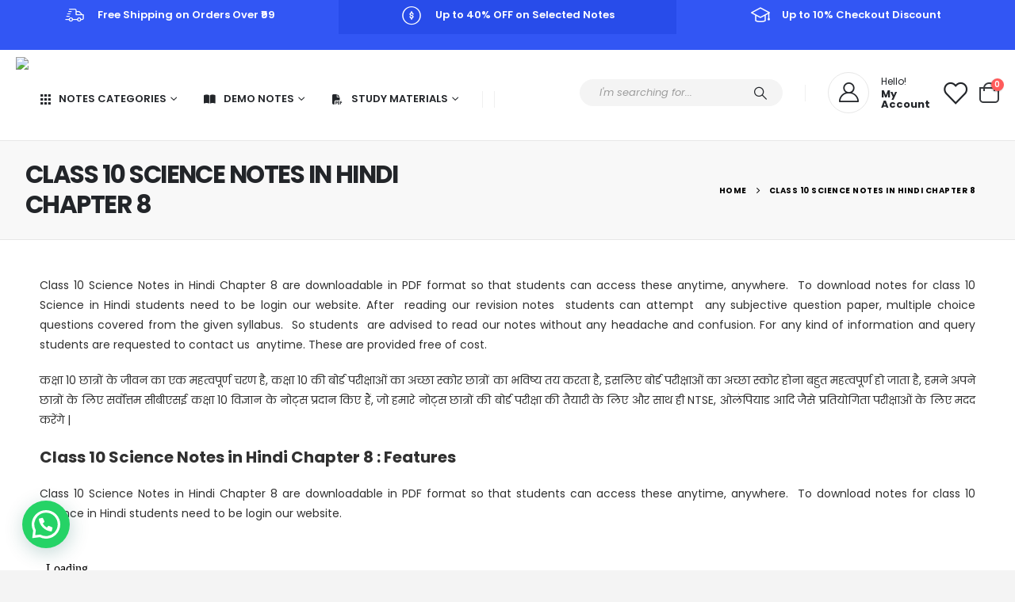

--- FILE ---
content_type: text/html; charset=UTF-8
request_url: https://toppermakers.com/class-10-science-notes-in-hindi-chapter-8-2
body_size: 26229
content:
	<!DOCTYPE html>
	<html  dir="ltr" lang="en-US" prefix="og: https://ogp.me/ns#">
	<head>
		<meta http-equiv="X-UA-Compatible" content="IE=edge" />
		<meta http-equiv="Content-Type" content="text/html; charset=UTF-8" />
		<meta name="viewport" content="width=device-width, initial-scale=1, minimum-scale=1" />

		<link rel="profile" href="https://gmpg.org/xfn/11" />
		<link rel="pingback" href="https://toppermakers.com/xmlrpc.php" />
						<script>document.documentElement.className = document.documentElement.className + ' yes-js js_active js'</script>
			<title>Class 9 Science Notes In Hindi Chapter 1 | Toppermakers</title>

		<!-- All in One SEO 4.8.0 - aioseo.com -->
	<meta name="description" content="Class 10 Science Notes in Hindi Chapter 8 are downloadable in PDF format so that students can access these anytime, anywhere. To download notes for class 10 Science in Hindi students need to be login our website. After reading our revision notes students can attempt any subjective question paper, multiple choice questions covered from the" />
	<meta name="robots" content="max-image-preview:large" />
	<link rel="canonical" href="https://toppermakers.com/class-10-science-notes-in-hindi-chapter-8-2" />
	<meta name="generator" content="All in One SEO (AIOSEO) 4.8.0" />
		<meta property="og:locale" content="en_US" />
		<meta property="og:site_name" content="Toppermakers | Notes for CBSE,HBSE,UP,BIHAR,UTTRAKHAND &amp; State Boards" />
		<meta property="og:type" content="article" />
		<meta property="og:title" content="Class 9 Science Notes In Hindi Chapter 1 | Toppermakers" />
		<meta property="og:description" content="Class 10 Science Notes in Hindi Chapter 8 are downloadable in PDF format so that students can access these anytime, anywhere. To download notes for class 10 Science in Hindi students need to be login our website. After reading our revision notes students can attempt any subjective question paper, multiple choice questions covered from the" />
		<meta property="og:url" content="https://toppermakers.com/class-10-science-notes-in-hindi-chapter-8-2" />
		<meta property="article:published_time" content="2020-12-08T05:59:05+00:00" />
		<meta property="article:modified_time" content="2024-04-01T03:21:06+00:00" />
		<meta name="twitter:card" content="summary" />
		<meta name="twitter:title" content="Class 9 Science Notes In Hindi Chapter 1 | Toppermakers" />
		<meta name="twitter:description" content="Class 10 Science Notes in Hindi Chapter 8 are downloadable in PDF format so that students can access these anytime, anywhere. To download notes for class 10 Science in Hindi students need to be login our website. After reading our revision notes students can attempt any subjective question paper, multiple choice questions covered from the" />
		<script type="application/ld+json" class="aioseo-schema">
			{"@context":"https:\/\/schema.org","@graph":[{"@type":"BreadcrumbList","@id":"https:\/\/toppermakers.com\/class-10-science-notes-in-hindi-chapter-8-2#breadcrumblist","itemListElement":[{"@type":"ListItem","@id":"https:\/\/toppermakers.com\/#listItem","position":1,"name":"Home","item":"https:\/\/toppermakers.com\/","nextItem":{"@type":"ListItem","@id":"https:\/\/toppermakers.com\/class-10-science-notes-in-hindi-chapter-8-2#listItem","name":"CLASS 10 SCIENCE NOTES IN HINDI CHAPTER 8"}},{"@type":"ListItem","@id":"https:\/\/toppermakers.com\/class-10-science-notes-in-hindi-chapter-8-2#listItem","position":2,"name":"CLASS 10 SCIENCE NOTES IN HINDI CHAPTER 8","previousItem":{"@type":"ListItem","@id":"https:\/\/toppermakers.com\/#listItem","name":"Home"}}]},{"@type":"Organization","@id":"https:\/\/toppermakers.com\/#organization","name":"Toppermakers","description":"Notes for CBSE,HBSE,UP,BIHAR,UTTRAKHAND & State Boards","url":"https:\/\/toppermakers.com\/"},{"@type":"WebPage","@id":"https:\/\/toppermakers.com\/class-10-science-notes-in-hindi-chapter-8-2#webpage","url":"https:\/\/toppermakers.com\/class-10-science-notes-in-hindi-chapter-8-2","name":"Class 9 Science Notes In Hindi Chapter 1 | Toppermakers","description":"Class 10 Science Notes in Hindi Chapter 8 are downloadable in PDF format so that students can access these anytime, anywhere. To download notes for class 10 Science in Hindi students need to be login our website. After reading our revision notes students can attempt any subjective question paper, multiple choice questions covered from the","inLanguage":"en-US","isPartOf":{"@id":"https:\/\/toppermakers.com\/#website"},"breadcrumb":{"@id":"https:\/\/toppermakers.com\/class-10-science-notes-in-hindi-chapter-8-2#breadcrumblist"},"datePublished":"2020-12-08T05:59:05+05:30","dateModified":"2024-04-01T08:51:06+05:30"},{"@type":"WebSite","@id":"https:\/\/toppermakers.com\/#website","url":"https:\/\/toppermakers.com\/","name":"Toppermakers Notes","description":"Notes for CBSE,HBSE,UP,BIHAR,UTTRAKHAND & State Boards","inLanguage":"en-US","publisher":{"@id":"https:\/\/toppermakers.com\/#organization"}}]}
		</script>
		<!-- All in One SEO -->

<link rel="alternate" type="application/rss+xml" title="Toppermakers &raquo; Feed" href="https://toppermakers.com/feed" />
<link rel="alternate" type="application/rss+xml" title="Toppermakers &raquo; Comments Feed" href="https://toppermakers.com/comments/feed" />
<link rel="alternate" title="oEmbed (JSON)" type="application/json+oembed" href="https://toppermakers.com/wp-json/oembed/1.0/embed?url=https%3A%2F%2Ftoppermakers.com%2Fclass-10-science-notes-in-hindi-chapter-8-2" />
<link rel="alternate" title="oEmbed (XML)" type="text/xml+oembed" href="https://toppermakers.com/wp-json/oembed/1.0/embed?url=https%3A%2F%2Ftoppermakers.com%2Fclass-10-science-notes-in-hindi-chapter-8-2&#038;format=xml" />
		<link rel="shortcut icon" href="//toppermakers.com/wp-content/uploads/2021/09/circle-cropped-1-1-1.png" type="image/x-icon" />
				<link rel="apple-touch-icon" href="//toppermakers.com/wp-content/uploads/2021/09/circle-cropped-1-1-1.png" />
				<link rel="apple-touch-icon" sizes="120x120" href="" />
				<link rel="apple-touch-icon" sizes="76x76" href="" />
				<link rel="apple-touch-icon" sizes="152x152" href="" />
		<link rel="preload" href="https://toppermakers.com/wp-content/themes/porto/fonts/porto-font/porto.woff2" as="font" type="font/woff2" crossorigin /><link rel="preload" href="https://toppermakers.com/wp-content/themes/porto/fonts/fontawesome/fa-solid-900.woff2" as="font" type="font/woff2" crossorigin /><link rel="preload" href="https://toppermakers.com/wp-content/themes/porto/fonts/fontawesome/fa-regular-400.woff2" as="font" type="font/woff2" crossorigin /><link rel="preload" href="https://toppermakers.com/wp-content/themes/porto/fonts/fontawesome/fa-brands-400.woff2" as="font" type="font/woff2" crossorigin /><link rel="preload" href="https://toppermakers.com/wp-content/themes/porto/fonts/Simple-Line-Icons/Simple-Line-Icons.woff2" as="font" type="font/woff2" crossorigin /><link rel="preload" href="https://fonts.googleapis.com/css?family=[base64]&#038;display=auto&#038;ver=6.0" /><link rel="preload" href="https://www.gstatic.com/og/_/js/k=og.qtm.en_US.m0qJo9s3lAM.es5.O/rt=j/m=qabr,q_dnp,qapid/exm=qaaw,qadd,qaid,qein,qhaw,qhba,qhbr,qhch,qhga,qhid,qhin,qhpr/d=1/ed=1/rs=AA2YrTuKgK0HsS_mq7tnuSXGAB_-JRek5A" /><link rel="preload" href="https://apis.google.com/_/scs/abc-static/_/js/k=gapi.gapi.en.WEPncdil2Uw.O/m=client/exm=gapi_iframes,googleapis_client/rt=j/sv=1/d=1/ed=1/rs=AHpOoo-eOecLLtOXEl3I3kIuMsKXRkDMmA/cb=gapi.loaded_1" /><link rel="preload" href="https://sarfaraz.toppermaker.com/wp-content/uploads/porto_merged_resources/340b706fb4f5035f33fcfa07fbbaf411.js?ver=6.6.1" /><link rel="preload" href="https://topperscbse.com/wp-content/uploads/2023/01/1.-electrostatic-final-28-1448x2048-1.jpg" as="image" /><link rel="preload" href="https://topperscbse.com/wp-content/uploads/2023/01/2.-electro-statices-potentials-final-29-1583x2048-1.jpg" as="image" /><link rel="preload" href="https://topperscbse.com/wp-content/uploads/2023/01/3.current-electricity-final-26-1448x2048-1.jpg" as="image" /><link rel="preload" href="https://topperscbse.com/wp-content/themes/porto/css/theme.css?ver=6.6.1" /><link rel="preload" href="https://topperscbse.com/wp-content/uploads/2020/03/12PHVOL1-1446x2048.webp" as="image" /><link rel="preload" href="https://topperscbse.com/wp-content/uploads/2022/01/12ce.webp" as="image" /><link rel="preload" href="https://topperscbse.com/wp-content/uploads/2020/09/11CHVOL1-2.webp" as="image" /><link rel="preload" href="https://topperscbse.com/wp-content/uploads/2019/10/10-sci_Layer-1.webp" as="image" /><link rel="preload" href="https://topperscbse.com/wp-content/uploads/2023/01/physics-12.png" as="image" /><link rel="preload" href="https://topperscbse.com/wp-content/uploads/2021/12/12PHVOL2-e1661618982708.png" as="image" />	<style>
	img.wp-smiley,
	img.emoji {
		display: inline !important;
		border: none !important;
		box-shadow: none !important;
		height: 1em !important;
		width: 1em !important;
		margin: 0 0.07em !important;
		vertical-align: -0.1em !important;
		background: none !important;
		padding: 0 !important;
	}
	</style>
	<style id='wp-img-auto-sizes-contain-inline-css'>
img:is([sizes=auto i],[sizes^="auto," i]){contain-intrinsic-size:3000px 1500px}
/*# sourceURL=wp-img-auto-sizes-contain-inline-css */
</style>
<style id='classic-theme-styles-inline-css'>
/*! This file is auto-generated */
.wp-block-button__link{color:#fff;background-color:#32373c;border-radius:9999px;box-shadow:none;text-decoration:none;padding:calc(.667em + 2px) calc(1.333em + 2px);font-size:1.125em}.wp-block-file__button{background:#32373c;color:#fff;text-decoration:none}
/*# sourceURL=/wp-includes/css/classic-themes.min.css */
</style>
<style id='woocommerce-inline-inline-css'>
.woocommerce form .form-row .required { visibility: hidden; }
/*# sourceURL=woocommerce-inline-inline-css */
</style>
<link rel='stylesheet' id='jquery-selectBox-css' href='https://toppermakers.com/wp-content/plugins/yith-woocommerce-wishlist/assets/css/jquery.selectBox.css?ver=1.2.0' media='all' />
<link rel='stylesheet' id='woocommerce_prettyPhoto_css-css' href='//toppermakers.com/wp-content/plugins/woocommerce/assets/css/prettyPhoto.css?ver=3.1.6' media='all' />
<link rel='stylesheet' id='yith-wcwl-main-css' href='https://toppermakers.com/wp-content/plugins/yith-woocommerce-wishlist/assets/css/style.css?ver=4.3.0' media='all' />
<style id='yith-wcwl-main-inline-css'>
 :root { --add-to-wishlist-icon-color: #222529; --added-to-wishlist-icon-color: #e27c7c; --rounded-corners-radius: 16px; --add-to-cart-rounded-corners-radius: 16px; --color-headers-background: #F4F4F4; --feedback-duration: 3s } 
 :root { --add-to-wishlist-icon-color: #222529; --added-to-wishlist-icon-color: #e27c7c; --rounded-corners-radius: 16px; --add-to-cart-rounded-corners-radius: 16px; --color-headers-background: #F4F4F4; --feedback-duration: 3s } 
/*# sourceURL=yith-wcwl-main-inline-css */
</style>
<link rel='stylesheet' id='brands-styles-css' href='https://toppermakers.com/wp-content/plugins/woocommerce/assets/css/brands.css?ver=9.7.2' media='all' />
<link rel='stylesheet' id='joinchat-css' href='https://toppermakers.com/wp-content/plugins/creame-whatsapp-me/public/css/joinchat-btn.min.css?ver=5.2.3' media='all' />
<style id='joinchat-inline-css'>
.joinchat{--red:37;--green:211;--blue:102;--bw:100}
/*# sourceURL=joinchat-inline-css */
</style>
<link rel='stylesheet' id='porto-fs-progress-bar-css' href='https://toppermakers.com/wp-content/themes/porto/inc/lib/woocommerce-shipping-progress-bar/shipping-progress-bar.css?ver=7.4.4' media='all' />
<link rel='stylesheet' id='elementor-frontend-css' href='https://toppermakers.com/wp-content/uploads/elementor/css/custom-frontend.min.css?ver=1758345978' media='all' />
<link rel='stylesheet' id='elementor-post-16661-css' href='https://toppermakers.com/wp-content/uploads/elementor/css/post-16661.css?ver=1758345978' media='all' />
<link rel='stylesheet' id='widget-icon-list-css' href='https://toppermakers.com/wp-content/uploads/elementor/css/custom-widget-icon-list.min.css?ver=1758345978' media='all' />
<link rel='stylesheet' id='porto-css-vars-css' href='https://toppermakers.com/wp-content/uploads/porto_styles/theme_css_vars.css?ver=7.4.4' media='all' />
<link rel='stylesheet' id='bootstrap-css' href='https://toppermakers.com/wp-content/uploads/porto_styles/bootstrap.css?ver=7.4.4' media='all' />
<link rel='stylesheet' id='porto-plugins-css' href='https://toppermakers.com/wp-content/themes/porto/css/plugins.css?ver=7.4.4' media='all' />
<link rel='stylesheet' id='porto-theme-css' href='https://toppermakers.com/wp-content/themes/porto/css/theme.css?ver=7.4.4' media='all' />
<link rel='stylesheet' id='porto-shortcodes-css' href='https://toppermakers.com/wp-content/uploads/porto_styles/shortcodes.css?ver=7.4.4' media='all' />
<link rel='stylesheet' id='porto-theme-shop-css' href='https://toppermakers.com/wp-content/themes/porto/css/theme_shop.css?ver=7.4.4' media='all' />
<link rel='stylesheet' id='porto-theme-elementor-css' href='https://toppermakers.com/wp-content/themes/porto/css/theme_elementor.css?ver=7.4.4' media='all' />
<link rel='stylesheet' id='porto-dynamic-style-css' href='https://toppermakers.com/wp-content/uploads/porto_styles/dynamic_style.css?ver=7.4.4' media='all' />
<link rel='stylesheet' id='porto-account-login-style-css' href='https://toppermakers.com/wp-content/themes/porto/css/theme/shop/login-style/account-login.css?ver=7.4.4' media='all' />
<link rel='stylesheet' id='porto-theme-woopage-css' href='https://toppermakers.com/wp-content/themes/porto/css/theme/shop/other/woopage.css?ver=7.4.4' media='all' />
<link rel='stylesheet' id='elementor-post-792-css' href='https://toppermakers.com/wp-content/uploads/elementor/css/post-792.css?ver=1758525158' media='all' />
<link rel='stylesheet' id='elementor-post-2497-css' href='https://toppermakers.com/wp-content/uploads/elementor/css/post-2497.css?ver=7.4.4' media='all' />
<link rel='stylesheet' id='e-animation-fadeIn-css' href='https://toppermakers.com/wp-content/plugins/elementor/assets/lib/animations/styles/fadeIn.min.css?ver=3.28.0' media='all' />
<link rel='stylesheet' id='swiper-css' href='https://toppermakers.com/wp-content/plugins/elementor/assets/lib/swiper/v8/css/swiper.min.css?ver=8.4.5' media='all' />
<link rel='stylesheet' id='e-swiper-css' href='https://toppermakers.com/wp-content/plugins/elementor/assets/css/conditionals/e-swiper.min.css?ver=3.28.0' media='all' />
<link rel='stylesheet' id='widget-heading-css' href='https://toppermakers.com/wp-content/plugins/elementor/assets/css/widget-heading.min.css?ver=3.28.0' media='all' />
<link rel='stylesheet' id='elementor-post-2508-css' href='https://toppermakers.com/wp-content/uploads/elementor/css/post-2508.css?ver=7.4.4' media='all' />
<link rel='stylesheet' id='porto-style-css' href='https://toppermakers.com/wp-content/themes/porto/style.css?ver=7.4.4' media='all' />
<style id='porto-style-inline-css'>
.side-header-narrow-bar-logo{max-width:140px}@media (min-width:992px){}.page-top .product-nav{position:static;height:auto;margin-top:0}.page-top .product-nav .product-prev,.page-top .product-nav .product-next{float:none;position:absolute;height:30px;top:50%;bottom:50%;margin-top:-15px}.page-top .product-nav .product-prev{right:10px}.page-top .product-nav .product-next{left:10px}.page-top .product-nav .product-next .product-popup{right:auto;left:0}.page-top .product-nav .product-next .product-popup:before{right:auto;left:6px}.page-top .sort-source{position:static;text-align:center;margin-top:5px;border-width:0}.page-top{padding-top:20px;padding-bottom:20px}.page-top .page-title{padding-bottom:0}@media (max-width:991px){.page-top .page-sub-title{margin-bottom:5px;margin-top:0}.page-top .breadcrumbs-wrap{margin-bottom:5px}}@media (min-width:992px){.page-top .page-title{min-height:0;line-height:1.25}.page-top .page-sub-title{line-height:1.6}.page-top .product-nav{display:inline-block;height:30px;vertical-align:middle;margin-left:10px}.page-top .product-nav .product-prev,.page-top .product-nav .product-next{position:relative}.page-top .product-nav .product-prev{float:left;left:0}.page-top .product-nav .product-prev .product-popup{right:auto;left:-26px}.page-top .product-nav .product-prev:before{right:auto;left:32px}.page-top .product-nav .product-next{float:left;left:0}.page-top .product-nav .product-next .product-popup{right:auto;left:0}.page-top .product-nav .product-next .product-popup:before{right:auto}}@media (min-width:992px){.page-top .product-nav{height:auto}.page-top .breadcrumb{-webkit-justify-content:flex-end;-ms-flex-pack:end;justify-content:flex-end}}#header.sticky-header .main-menu > li.menu-item > a,#header.sticky-header .main-menu > li.menu-custom-content a{color:#222529}#header.sticky-header .main-menu > li.menu-item:hover > a,#header.sticky-header .main-menu > li.menu-item.active:hover > a,#header.sticky-header .main-menu > li.menu-custom-content:hover a{color:#fe1656}.header-wrapper.wide .container{padding-left:20px;padding-right:20px}@media (min-width:1440px){.container,.elementor-section.elementor-section-boxed > .elementor-container{max-width:1404px}.elementor-section.elementor-section-boxed > .elementor-column-gap-no{max-width:1384px}#header .logo{margin-right:1rem}.d-sl-inline-block{display:inline-block !important}.main-content-wrap > .col-lg-9{-ms-flex:0 0 80%;flex:0 0 80%;max-width:80%}.main-content-wrap > .col-lg-3{-ms-flex:0 0 20%;flex:0 0 20%;max-width:20%}.porto-products-filter-body:not(.opened) .main-content{margin-left:-20%}}@media (min-width:1500px){body{margin:30px;overflow:hidden}}.section{margin:0;border:none}.bg-grey-gradient{background-image:linear-gradient(to bottom,#f4f4f4,#fff)}.btn{font-weight:500}.btn-md{font-size:.8571em;font-weight:600}.porto-ibanner-layer .btn-md{font-size:.75em}@media (min-width:992px){.header-main .header-right,#header .searchform-popup,#header .searchform .text{-ms-flex:1;flex:1}#header .searchform{display:block;border:none;box-shadow:none;background:#f4f4f4;line-height:48px}#header .searchform input{width:100%;border:none;height:48px;padding:0 0 0 25px;font-style:italic}#header .searchform button{padding-right:20px;height:48px}#header .header-main .header-right{flex-wrap:nowrap;padding-left:1.75rem}.header-main .header-right .separator{margin-left:2em;margin-right:1em}}#header .separator{height:1.5em;border-color:rgba(0,0,0,.06)}.header-top .porto-block{width:100%;margin:0}.header-top .container.header-row,.header-top .header-center{padding:0}.header-top .porto-sicon-box{justify-content:center}#mini-cart .minicart-icon{width:25px;height:20px;border:2px solid #222529;border-radius:0 0 5px 5px;position:relative;opacity:.9;margin:6px 0 0}#mini-cart .minicart-icon:before{content:'';position:absolute;border:2px solid;border-color:inherit;border-bottom:none;border-radius:10px 10px 0 0;left:50%;top:-8px;margin-left:-7.5px;width:15px;height:11px}#header .porto-sicon-box{margin-bottom:0;text-align:left}#header .my-account,#header .my-wishlist{font-size:28px}@media (max-width:991px){#header .separator,.header-main .porto-sicon-box .porto-sicon-header{display:none}#header .header-main .porto-icon{border:none !important;width:1em !important;margin:0}}.page-top .breadcrumbs-wrap{font-size:10px;font-weight:700;letter-spacing:.05em}.woo-page-header + #main{padding-top:2.5rem}ul.products{margin-bottom:0}.products-slider.owl-carousel .owl-stage-outer{padding-bottom:5px}.home-cats-with-featured .thumb-info img{min-height:250px;object-fit:cover}.product-col .product-inner{border:1px solid #e7e7e7;padding:16px 16px 5px;box-shadow:0 2px 3px 0 rgba(0,0,0,.05)}ul.list .product-col .product-inner{padding-bottom:16px}.no-border .product-col .product-inner{border:none;box-shadow:none;padding:20px 40px 5px;background:#fff;height:100%}@media (max-width:1219px){.no-border .product-col .product-inner{padding-left:20px;padding-right:20px}}.porto-products.product-bg-white .product-col .product-inner{background:#fff}ul.products li.product h3,ul.products li.product .price{font-family:'Open Sans';letter-spacing:.005em}ul.products li.product-category .thumb-info h3{font-size:1.2941em;letter-spacing:-0.01em;text-transform:none}ul.products li.product-category .thumb-info-type{font-size:.8235em;font-weight:500;letter-spacing:.01em}ul.products li.product-category .btn{letter-spacing:.01em;text-transform:uppercase;font-size:12px;margin-top:4%}ul.products li.product-category > .woocommerce{max-width:43%;margin:-37% auto 0;position:relative;z-index:2}ul.products li.product-category li.product .product-inner{border:none;box-shadow:none;padding:0;text-align:center}ul.products li.product-category .rating-wrap{margin-left:auto;margin-right:auto}ul.products li.product-category .labels,.porto-products.no-border ul.products .labels{display:none}ul.products.category-pos-middle li.product-category .thumb-info-title{top:12%;transform:none;padding:0}ul.products.category-pos-middle .owl-nav{top:32%}li.product-col.product-default h3{color:#222529}.product-image .labels{top:0;left:0}@media (max-width:991px){ul.products li.product-category > .woocommerce{max-width:60%}}body.woocommerce-page.archive .sidebar-content{border:none}body.woocommerce-page.archive .sidebar-content aside.widget{padding:0 0 20px 15px;border-bottom:none}.woocommerce-page .sidebar-content .widget-title{font-size:12px;font-weight:600;color:#000;letter-spacing:.05em}body.woocommerce-page.archive .sidebar-content .widget .widget-title{border-bottom:1px solid #e7e7e7;padding-bottom:6px;padding-top:6px;margin-left:-15px}.sidebar .product-categories li > a,.widget > div > ul,.widget > ul{font-size:12px;font-weight:400}.sidebar-content .filter-item-list{display:block}.sidebar-content .filter-item-list .filter-color{margin-bottom:15px;text-indent:35px;line-height:10px;width:18px;height:18px}.widget_product_categories .widget-title .toggle,.widget_price_filter .widget-title .toggle,.widget_layered_nav .widget-title .toggle,.widget_layered_nav_filters .widget-title .toggle,.widget_rating_filter .widget-title .toggle{right:-4px}@media (min-width:768px){.product-layout-default .product-summary-wrap .summary-before{max-width:44%;flex:0 0 44%}.product-layout-default .product-summary-wrap .summary{max-width:56%;flex:0 0 56%}}#footer .widget-title{font-size:1.23em;text-transform:none}#footer .footer-main > .container{padding-top:3rem;padding-bottom:1rem}#footer .footer-main > .container:before,#footer .footer-main > .container:after{content:'';display:block;position:absolute;left:10px;right:10px;top:0;border-top:1px solid #e1e1e1}#footer .footer-main > .container:after{top:auto;bottom:0}.footer-top{text-align:center}.footer-top .widget_wysija_cont{display:inline-table;max-width:570px;text-align:justify}.footer-top .wysija-paragraph{display:table-cell;vertical-align:middle;width:99%}.footer-top .widget_wysija_cont .wysija-input{border-radius:24px 0 0 24px;padding-left:25px;background:#f4f4f4;border:none;height:48px;font-size:12px;font-style:italic}.footer-top .widget_wysija_cont .wysija-submit{padding-left:25px;padding-right:30px;border-radius:0 24px 24px 0;height:48px;font-size:12px;font-weight:600;background:#333;box-shadow:none !important}#footer .footer-bottom{font-size:1em}@media (min-width:992px){.footer-main .col-lg-3{padding-left:4.2%}}
/*# sourceURL=porto-style-inline-css */
</style>
<link rel='stylesheet' id='styles-child-css' href='https://toppermakers.com/wp-content/themes/porto-child/style.css?ver=6.9' media='all' />
<link rel='stylesheet' id='elementor-gf-local-roboto-css' href='https://toppermakers.com/wp-content/uploads/elementor/google-fonts/css/roboto.css?ver=1742443471' media='all' />
<link rel='stylesheet' id='elementor-gf-local-robotoslab-css' href='https://toppermakers.com/wp-content/uploads/elementor/google-fonts/css/robotoslab.css?ver=1742443475' media='all' />
<link rel='stylesheet' id='elementor-gf-local-raleway-css' href='https://toppermakers.com/wp-content/uploads/elementor/google-fonts/css/raleway.css?ver=1742451871' media='all' />
<script src="https://toppermakers.com/wp-includes/js/jquery/jquery.min.js?ver=3.7.1" id="jquery-core-js"></script>
<script src="https://toppermakers.com/wp-content/plugins/woocommerce/assets/js/jquery-blockui/jquery.blockUI.min.js?ver=2.7.0-wc.9.7.2" id="jquery-blockui-js" defer data-wp-strategy="defer"></script>
<script id="wc-add-to-cart-js-extra">
var wc_add_to_cart_params = {"ajax_url":"/wp-admin/admin-ajax.php","wc_ajax_url":"/?wc-ajax=%%endpoint%%","i18n_view_cart":"View cart","cart_url":"https://toppermakers.com/cart","is_cart":"","cart_redirect_after_add":"no"};
//# sourceURL=wc-add-to-cart-js-extra
</script>
<script src="https://toppermakers.com/wp-content/plugins/woocommerce/assets/js/frontend/add-to-cart.min.js?ver=9.7.2" id="wc-add-to-cart-js" defer data-wp-strategy="defer"></script>
<script src="https://toppermakers.com/wp-content/plugins/woocommerce/assets/js/js-cookie/js.cookie.min.js?ver=2.1.4-wc.9.7.2" id="js-cookie-js" defer data-wp-strategy="defer"></script>
<script id="woocommerce-js-extra">
var woocommerce_params = {"ajax_url":"/wp-admin/admin-ajax.php","wc_ajax_url":"/?wc-ajax=%%endpoint%%","i18n_password_show":"Show password","i18n_password_hide":"Hide password"};
//# sourceURL=woocommerce-js-extra
</script>
<script src="https://toppermakers.com/wp-content/plugins/woocommerce/assets/js/frontend/woocommerce.min.js?ver=9.7.2" id="woocommerce-js" defer data-wp-strategy="defer"></script>
<script id="wc-cart-fragments-js-extra">
var wc_cart_fragments_params = {"ajax_url":"/wp-admin/admin-ajax.php","wc_ajax_url":"/?wc-ajax=%%endpoint%%","cart_hash_key":"wc_cart_hash_9c2efcef0372a7d02bb27916d39799cd","fragment_name":"wc_fragments_9c2efcef0372a7d02bb27916d39799cd","request_timeout":"15000"};
//# sourceURL=wc-cart-fragments-js-extra
</script>
<script src="https://toppermakers.com/wp-content/plugins/woocommerce/assets/js/frontend/cart-fragments.min.js?ver=9.7.2" id="wc-cart-fragments-js" defer data-wp-strategy="defer"></script>
<link rel="https://api.w.org/" href="https://toppermakers.com/wp-json/" /><link rel="alternate" title="JSON" type="application/json" href="https://toppermakers.com/wp-json/wp/v2/pages/792" /><link rel="EditURI" type="application/rsd+xml" title="RSD" href="https://toppermakers.com/xmlrpc.php?rsd" />
<meta name="generator" content="WordPress 6.9" />
<meta name="generator" content="WooCommerce 9.7.2" />
<link rel='shortlink' href='https://toppermakers.com/?p=792' />
		<script type="text/javascript" id="webfont-queue">
		WebFontConfig = {
			google: { families: [ 'Poppins:400,400italic,500,600,700,800','Open+Sans:400,600,700' ] }
		};
		(function(d) {
			var wf = d.createElement('script'), s = d.scripts[d.scripts.length - 1];
			wf.src = 'https://toppermakers.com/wp-content/themes/porto/js/libs/webfont.js';
			wf.async = true;
			s.parentNode.insertBefore(wf, s);
		})(document);</script>
			<noscript><style>.woocommerce-product-gallery{ opacity: 1 !important; }</style></noscript>
	<meta name="generator" content="Elementor 3.28.0; features: additional_custom_breakpoints, e_local_google_fonts; settings: css_print_method-external, google_font-enabled, font_display-auto">
			<style>
				.e-con.e-parent:nth-of-type(n+4):not(.e-lazyloaded):not(.e-no-lazyload),
				.e-con.e-parent:nth-of-type(n+4):not(.e-lazyloaded):not(.e-no-lazyload) * {
					background-image: none !important;
				}
				@media screen and (max-height: 1024px) {
					.e-con.e-parent:nth-of-type(n+3):not(.e-lazyloaded):not(.e-no-lazyload),
					.e-con.e-parent:nth-of-type(n+3):not(.e-lazyloaded):not(.e-no-lazyload) * {
						background-image: none !important;
					}
				}
				@media screen and (max-height: 640px) {
					.e-con.e-parent:nth-of-type(n+2):not(.e-lazyloaded):not(.e-no-lazyload),
					.e-con.e-parent:nth-of-type(n+2):not(.e-lazyloaded):not(.e-no-lazyload) * {
						background-image: none !important;
					}
				}
			</style>
			<style class='wp-fonts-local'>
@font-face{font-family:Inter;font-style:normal;font-weight:300 900;font-display:fallback;src:url('https://toppermakers.com/wp-content/plugins/woocommerce/assets/fonts/Inter-VariableFont_slnt,wght.woff2') format('woff2');font-stretch:normal;}
@font-face{font-family:Cardo;font-style:normal;font-weight:400;font-display:fallback;src:url('https://toppermakers.com/wp-content/plugins/woocommerce/assets/fonts/cardo_normal_400.woff2') format('woff2');}
</style>
		<style id="wp-custom-css">
			ul.products li.product-col .woocommerce-loop-product__title {
	white-space: initial;}
@media (min-width: 992px){
.page-top .page-title {
    min-height: 0;
    line-height: 1.25;
    font-weight: 700;
    margin-left: -18px !Important;
	}}


element.style {
}
ul.products li.product-category .btn {
    letter-spacing: .01em;
    text-transform: uppercase;
    font-size: 12px;
    margin-top: 4%;
    color: white;
}
.no-border .product-col .product-inner {
    border: none;
    box-shadow: none;
    padding: 15px 15px 5px !important;
    background: #fff;
    height: 100%;
}
ul.products li.product h3, ul.products li.product .price {
    font-family: 'Poppins'!important;
    letter-spacing: .005em;
}
.woocommerce.columns-1 {
    margin-bottom: -20px;
}

.top-sale-product li.product-col .product-content {
    margin-top: 1rem !important;
    position: relative;
    z-index: 1;
    padding: 0 10px 1px;
}

.top-sale-product {
    border: 2px solid #ffffff03 !important;
    height: 100%;
}


.star-rating span:before {
	color: #fdbd2b !important;}

#header .main-menu .narrow li.menu-item > a {
    color: #000000 !important;
    border-bottom-color: #f3f3f3;
}
#header .top-links .narrow li.menu-item > a, #header .main-menu .wide li.sub li.menu-item > a, .side-nav-wrap .sidebar-menu .wide li.menu-item li.menu-item > a, .sidebar-menu .wide li.sub li.menu-item > a, .sidebar-menu .narrow li.menu-item > a, .porto-popup-menu .sub-menu a {
    color: #000000 !important;
}
@media (max-width: 767px){
.page-top .page-title {
    font-size: 24px !important;
    font-weight: 600 !important;
	}}

#side-nav-panel .accordion-menu li.menu-item:hover > a, #side-nav-panel .menu-custom-block a:hover {
    background-color: #2A2B2E !important;
}

#header .main-menu .popup a, .side-nav-wrap .sidebar-menu .popup, .main-sidebar-menu .sidebar-menu .popup, .porto-popup-menu .sub-menu {
    font-family: 'Poppins' !important;
}

.sdk-Branding-branding {
    display: none !important;
}
.site-content {
   margin: 30px !important; /* Change the 20px value to adjust the margin as desired */
}
		</style>
			<style id='global-styles-inline-css'>
:root{--wp--preset--aspect-ratio--square: 1;--wp--preset--aspect-ratio--4-3: 4/3;--wp--preset--aspect-ratio--3-4: 3/4;--wp--preset--aspect-ratio--3-2: 3/2;--wp--preset--aspect-ratio--2-3: 2/3;--wp--preset--aspect-ratio--16-9: 16/9;--wp--preset--aspect-ratio--9-16: 9/16;--wp--preset--color--black: #000000;--wp--preset--color--cyan-bluish-gray: #abb8c3;--wp--preset--color--white: #ffffff;--wp--preset--color--pale-pink: #f78da7;--wp--preset--color--vivid-red: #cf2e2e;--wp--preset--color--luminous-vivid-orange: #ff6900;--wp--preset--color--luminous-vivid-amber: #fcb900;--wp--preset--color--light-green-cyan: #7bdcb5;--wp--preset--color--vivid-green-cyan: #00d084;--wp--preset--color--pale-cyan-blue: #8ed1fc;--wp--preset--color--vivid-cyan-blue: #0693e3;--wp--preset--color--vivid-purple: #9b51e0;--wp--preset--color--primary: var(--porto-primary-color);--wp--preset--color--secondary: var(--porto-secondary-color);--wp--preset--color--tertiary: var(--porto-tertiary-color);--wp--preset--color--quaternary: var(--porto-quaternary-color);--wp--preset--color--dark: var(--porto-dark-color);--wp--preset--color--light: var(--porto-light-color);--wp--preset--color--primary-hover: var(--porto-primary-light-5);--wp--preset--gradient--vivid-cyan-blue-to-vivid-purple: linear-gradient(135deg,rgb(6,147,227) 0%,rgb(155,81,224) 100%);--wp--preset--gradient--light-green-cyan-to-vivid-green-cyan: linear-gradient(135deg,rgb(122,220,180) 0%,rgb(0,208,130) 100%);--wp--preset--gradient--luminous-vivid-amber-to-luminous-vivid-orange: linear-gradient(135deg,rgb(252,185,0) 0%,rgb(255,105,0) 100%);--wp--preset--gradient--luminous-vivid-orange-to-vivid-red: linear-gradient(135deg,rgb(255,105,0) 0%,rgb(207,46,46) 100%);--wp--preset--gradient--very-light-gray-to-cyan-bluish-gray: linear-gradient(135deg,rgb(238,238,238) 0%,rgb(169,184,195) 100%);--wp--preset--gradient--cool-to-warm-spectrum: linear-gradient(135deg,rgb(74,234,220) 0%,rgb(151,120,209) 20%,rgb(207,42,186) 40%,rgb(238,44,130) 60%,rgb(251,105,98) 80%,rgb(254,248,76) 100%);--wp--preset--gradient--blush-light-purple: linear-gradient(135deg,rgb(255,206,236) 0%,rgb(152,150,240) 100%);--wp--preset--gradient--blush-bordeaux: linear-gradient(135deg,rgb(254,205,165) 0%,rgb(254,45,45) 50%,rgb(107,0,62) 100%);--wp--preset--gradient--luminous-dusk: linear-gradient(135deg,rgb(255,203,112) 0%,rgb(199,81,192) 50%,rgb(65,88,208) 100%);--wp--preset--gradient--pale-ocean: linear-gradient(135deg,rgb(255,245,203) 0%,rgb(182,227,212) 50%,rgb(51,167,181) 100%);--wp--preset--gradient--electric-grass: linear-gradient(135deg,rgb(202,248,128) 0%,rgb(113,206,126) 100%);--wp--preset--gradient--midnight: linear-gradient(135deg,rgb(2,3,129) 0%,rgb(40,116,252) 100%);--wp--preset--font-size--small: 13px;--wp--preset--font-size--medium: 20px;--wp--preset--font-size--large: 36px;--wp--preset--font-size--x-large: 42px;--wp--preset--font-family--inter: "Inter", sans-serif;--wp--preset--font-family--cardo: Cardo;--wp--preset--spacing--20: 0.44rem;--wp--preset--spacing--30: 0.67rem;--wp--preset--spacing--40: 1rem;--wp--preset--spacing--50: 1.5rem;--wp--preset--spacing--60: 2.25rem;--wp--preset--spacing--70: 3.38rem;--wp--preset--spacing--80: 5.06rem;--wp--preset--shadow--natural: 6px 6px 9px rgba(0, 0, 0, 0.2);--wp--preset--shadow--deep: 12px 12px 50px rgba(0, 0, 0, 0.4);--wp--preset--shadow--sharp: 6px 6px 0px rgba(0, 0, 0, 0.2);--wp--preset--shadow--outlined: 6px 6px 0px -3px rgb(255, 255, 255), 6px 6px rgb(0, 0, 0);--wp--preset--shadow--crisp: 6px 6px 0px rgb(0, 0, 0);}:where(.is-layout-flex){gap: 0.5em;}:where(.is-layout-grid){gap: 0.5em;}body .is-layout-flex{display: flex;}.is-layout-flex{flex-wrap: wrap;align-items: center;}.is-layout-flex > :is(*, div){margin: 0;}body .is-layout-grid{display: grid;}.is-layout-grid > :is(*, div){margin: 0;}:where(.wp-block-columns.is-layout-flex){gap: 2em;}:where(.wp-block-columns.is-layout-grid){gap: 2em;}:where(.wp-block-post-template.is-layout-flex){gap: 1.25em;}:where(.wp-block-post-template.is-layout-grid){gap: 1.25em;}.has-black-color{color: var(--wp--preset--color--black) !important;}.has-cyan-bluish-gray-color{color: var(--wp--preset--color--cyan-bluish-gray) !important;}.has-white-color{color: var(--wp--preset--color--white) !important;}.has-pale-pink-color{color: var(--wp--preset--color--pale-pink) !important;}.has-vivid-red-color{color: var(--wp--preset--color--vivid-red) !important;}.has-luminous-vivid-orange-color{color: var(--wp--preset--color--luminous-vivid-orange) !important;}.has-luminous-vivid-amber-color{color: var(--wp--preset--color--luminous-vivid-amber) !important;}.has-light-green-cyan-color{color: var(--wp--preset--color--light-green-cyan) !important;}.has-vivid-green-cyan-color{color: var(--wp--preset--color--vivid-green-cyan) !important;}.has-pale-cyan-blue-color{color: var(--wp--preset--color--pale-cyan-blue) !important;}.has-vivid-cyan-blue-color{color: var(--wp--preset--color--vivid-cyan-blue) !important;}.has-vivid-purple-color{color: var(--wp--preset--color--vivid-purple) !important;}.has-black-background-color{background-color: var(--wp--preset--color--black) !important;}.has-cyan-bluish-gray-background-color{background-color: var(--wp--preset--color--cyan-bluish-gray) !important;}.has-white-background-color{background-color: var(--wp--preset--color--white) !important;}.has-pale-pink-background-color{background-color: var(--wp--preset--color--pale-pink) !important;}.has-vivid-red-background-color{background-color: var(--wp--preset--color--vivid-red) !important;}.has-luminous-vivid-orange-background-color{background-color: var(--wp--preset--color--luminous-vivid-orange) !important;}.has-luminous-vivid-amber-background-color{background-color: var(--wp--preset--color--luminous-vivid-amber) !important;}.has-light-green-cyan-background-color{background-color: var(--wp--preset--color--light-green-cyan) !important;}.has-vivid-green-cyan-background-color{background-color: var(--wp--preset--color--vivid-green-cyan) !important;}.has-pale-cyan-blue-background-color{background-color: var(--wp--preset--color--pale-cyan-blue) !important;}.has-vivid-cyan-blue-background-color{background-color: var(--wp--preset--color--vivid-cyan-blue) !important;}.has-vivid-purple-background-color{background-color: var(--wp--preset--color--vivid-purple) !important;}.has-black-border-color{border-color: var(--wp--preset--color--black) !important;}.has-cyan-bluish-gray-border-color{border-color: var(--wp--preset--color--cyan-bluish-gray) !important;}.has-white-border-color{border-color: var(--wp--preset--color--white) !important;}.has-pale-pink-border-color{border-color: var(--wp--preset--color--pale-pink) !important;}.has-vivid-red-border-color{border-color: var(--wp--preset--color--vivid-red) !important;}.has-luminous-vivid-orange-border-color{border-color: var(--wp--preset--color--luminous-vivid-orange) !important;}.has-luminous-vivid-amber-border-color{border-color: var(--wp--preset--color--luminous-vivid-amber) !important;}.has-light-green-cyan-border-color{border-color: var(--wp--preset--color--light-green-cyan) !important;}.has-vivid-green-cyan-border-color{border-color: var(--wp--preset--color--vivid-green-cyan) !important;}.has-pale-cyan-blue-border-color{border-color: var(--wp--preset--color--pale-cyan-blue) !important;}.has-vivid-cyan-blue-border-color{border-color: var(--wp--preset--color--vivid-cyan-blue) !important;}.has-vivid-purple-border-color{border-color: var(--wp--preset--color--vivid-purple) !important;}.has-vivid-cyan-blue-to-vivid-purple-gradient-background{background: var(--wp--preset--gradient--vivid-cyan-blue-to-vivid-purple) !important;}.has-light-green-cyan-to-vivid-green-cyan-gradient-background{background: var(--wp--preset--gradient--light-green-cyan-to-vivid-green-cyan) !important;}.has-luminous-vivid-amber-to-luminous-vivid-orange-gradient-background{background: var(--wp--preset--gradient--luminous-vivid-amber-to-luminous-vivid-orange) !important;}.has-luminous-vivid-orange-to-vivid-red-gradient-background{background: var(--wp--preset--gradient--luminous-vivid-orange-to-vivid-red) !important;}.has-very-light-gray-to-cyan-bluish-gray-gradient-background{background: var(--wp--preset--gradient--very-light-gray-to-cyan-bluish-gray) !important;}.has-cool-to-warm-spectrum-gradient-background{background: var(--wp--preset--gradient--cool-to-warm-spectrum) !important;}.has-blush-light-purple-gradient-background{background: var(--wp--preset--gradient--blush-light-purple) !important;}.has-blush-bordeaux-gradient-background{background: var(--wp--preset--gradient--blush-bordeaux) !important;}.has-luminous-dusk-gradient-background{background: var(--wp--preset--gradient--luminous-dusk) !important;}.has-pale-ocean-gradient-background{background: var(--wp--preset--gradient--pale-ocean) !important;}.has-electric-grass-gradient-background{background: var(--wp--preset--gradient--electric-grass) !important;}.has-midnight-gradient-background{background: var(--wp--preset--gradient--midnight) !important;}.has-small-font-size{font-size: var(--wp--preset--font-size--small) !important;}.has-medium-font-size{font-size: var(--wp--preset--font-size--medium) !important;}.has-large-font-size{font-size: var(--wp--preset--font-size--large) !important;}.has-x-large-font-size{font-size: var(--wp--preset--font-size--x-large) !important;}
/*# sourceURL=global-styles-inline-css */
</style>
</head>
	<body class="wp-singular page-template-default page page-id-792 wp-embed-responsive wp-theme-porto wp-child-theme-porto-child theme-porto woocommerce-no-js porto-breadcrumbs-bb login-popup full blog-1 elementor-default elementor-kit-16661 elementor-page elementor-page-792">
	
	<div class="page-wrapper"><!-- page wrapper -->
		
											<!-- header wrapper -->
				<div class="header-wrapper wide">
										

	<header  id="header" class="header-builder">
	
	<div class="header-top header-has-center"><div class="header-row container-fluid"><div class="header-col header-center"><div class="porto-block elementor elementor-2497" data-id="2497">		<div data-elementor-type="wp-post" data-elementor-id="2497" class="elementor elementor-2497">
						<section class="porto-full-no-gap elementor-section elementor-top-section elementor-element elementor-element-4c7e40e elementor-section-full_width elementor-section-height-default elementor-section-height-default" data-id="4c7e40e" data-element_type="section" data-settings="{&quot;background_background&quot;:&quot;classic&quot;}">
		
							<div class="elementor-container elementor-column-gap-no">
											<div class="elementor-column elementor-col-100 elementor-top-column elementor-element elementor-element-df51520" data-id="df51520" data-element_type="column" data-settings="{&quot;item_margin&quot;:0}">
					<div class="porto-carousel owl-carousel has-ccols ccols-md-2 ccols-1 ccols-lg-3 elementor-widget-wrap elementor-element-populated" data-plugin-options="{&quot;margin&quot;:0,&quot;items&quot;:3,&quot;nav&quot;:false,&quot;dots&quot;:false,&quot;themeConfig&quot;:true,&quot;loop&quot;:false,&quot;mouseDrag&quot;:true,&quot;touchDrag&quot;:true,&quot;responsive&quot;:{&quot;0&quot;:1,&quot;768&quot;:2,&quot;992&quot;:3},&quot;autoplay&quot;:true,&quot;autoplayTimeout&quot;:3000,&quot;autoplayHoverPause&quot;:true}">
								<div class="elementor-element elementor-element-a152d5e elementor-widget elementor-widget-porto_info_box" data-id="a152d5e" data-element_type="widget" data-widget_type="porto_info_box.default">
				<div class="elementor-widget-container">
					<div class="porto-sicon-box style_1 default-icon"><div class="porto-sicon-default"><div class="porto-just-icon-wrapper porto-icon none" style=""><i class="porto-icon-shipping"></i></div></div><div class="porto-sicon-header"><h3 class="porto-sicon-title" style="">Free Shipping on Orders Over ₹99</h3></div> <!-- header --></div><!-- porto-sicon-box -->				</div>
				</div>
				<div class="elementor-element elementor-element-69faddb elementor-widget elementor-widget-porto_info_box" data-id="69faddb" data-element_type="widget" data-widget_type="porto_info_box.default">
				<div class="elementor-widget-container">
					<div class="porto-sicon-box style_1 default-icon"><div class="porto-sicon-default"><div class="porto-just-icon-wrapper porto-icon none" style=""><i class="porto-icon-money"></i></div></div><div class="porto-sicon-header"><h3 class="porto-sicon-title" style="">Up to 40% OFF on Selected Notes</h3></div> <!-- header --></div><!-- porto-sicon-box -->				</div>
				</div>
				<div class="elementor-element elementor-element-cfa6338 elementor-widget elementor-widget-porto_info_box" data-id="cfa6338" data-element_type="widget" data-widget_type="porto_info_box.default">
				<div class="elementor-widget-container">
					<div class="porto-sicon-box style_1 default-icon"><div class="porto-sicon-default"><div class="porto-just-icon-wrapper porto-icon none" style=""><i class="Simple-Line-Icons-graduation"></i></div></div><div class="porto-sicon-header"><h3 class="porto-sicon-title" style="">Up to 10% Checkout Discount</h3></div> <!-- header --></div><!-- porto-sicon-box -->				</div>
				</div>
					</div>
				</div>
					</div>
				</section>
				</div>
		</div></div></div></div><div class="header-main"><div class="header-row container-fluid"><div class="header-col header-left"><a class="mobile-toggle" href="#" aria-label="Mobile Menu"><i class="fas fa-bars"></i></a>
	<div class="logo">
	<a href="https://toppermakers.com/" title="Toppermakers - Notes for CBSE,HBSE,UP,BIHAR,UTTRAKHAND &amp; State Boards"  rel="home">
		<img class="img-responsive sticky-logo sticky-retina-logo" src="//toppermakers.com/wp-content/uploads/2023/01/logo-toppers-cbse.png" alt="Toppermakers" /><img class="img-responsive standard-logo retina-logo" width="200" height="80" src="//toppermakers.com/wp-content/uploads/2023/01/logo-toppers-cbse.png" alt="Toppermakers" />	</a>
	</div>
	<ul id="menu-main-menu" class="main-menu mega-menu show-arrow"><li id="nav-menu-item-2867" class="menu-item menu-item-type-post_type menu-item-object-page menu-item-has-children has-sub wide col-2"><a class="nolink" href="#"><i class="porto-icon-mode-grid"></i>Notes Categories</a>
<div class="popup" data-popup-mw="500"><div class="inner" style="background-size: auto 100%;background-position:right top;background-repeat:no-repeat;max-width:500px;"><ul class="sub-menu porto-wide-sub-menu">
	<li id="nav-menu-item-28076" class="menu-item menu-item-type-custom menu-item-object-custom menu-item-has-children sub" data-cols="1"><a class="nolink" href="#">Eng. Medium Notes</a>
	<ul class="sub-menu">
		<li id="nav-menu-item-28950" class="menu-item menu-item-type-taxonomy menu-item-object-product_cat"><a href="https://toppermakers.com/product-category/class-12-notes/class-12-english-medium">Class 12 English Medium</a></li>
		<li id="nav-menu-item-28951" class="menu-item menu-item-type-taxonomy menu-item-object-product_cat"><a href="https://toppermakers.com/product-category/class-11-notes/class-11-english-medium">Class 11 English Medium</a></li>
		<li id="nav-menu-item-28952" class="menu-item menu-item-type-taxonomy menu-item-object-product_cat"><a href="https://toppermakers.com/product-category/class-10-notes/class-10-english-medium">Class 10 English Medium</a></li>
		<li id="nav-menu-item-31634" class="menu-item menu-item-type-taxonomy menu-item-object-product_cat"><a href="https://toppermakers.com/product-category/class-9-notes/class-9-english-medium">Class 9 English Medium</a></li>
	</ul>
</li>
	<li id="nav-menu-item-27930" class="menu-item menu-item-type-custom menu-item-object-custom menu-item-has-children sub" data-cols="1"><a class="nolink" href="#">हिंदी माध्यम नोट्स</a>
	<ul class="sub-menu">
		<li id="nav-menu-item-28953" class="menu-item menu-item-type-taxonomy menu-item-object-product_cat"><a href="https://toppermakers.com/product-category/class-12-notes/class-12-hindi-medium">कक्षा 12 विज्ञान नोट्स</a></li>
		<li id="nav-menu-item-33151" class="menu-item menu-item-type-taxonomy menu-item-object-product_cat"><a href="https://toppermakers.com/product-category/class-9-notes/class-9-notes-in-hindi">कक्षा 9 विज्ञान नोट्स</a></li>
		<li id="nav-menu-item-28955" class="menu-item menu-item-type-taxonomy menu-item-object-product_cat"><a href="https://toppermakers.com/product-category/class-10-notes/class-10-hindi-medium">कक्षा 10 विज्ञान नोट्स</a></li>
	</ul>
</li>
	<li id="nav-menu-item-2886" class="menu-item menu-item-type-custom menu-item-object-custom" data-cols="1"></li>
</ul></div></div>
</li>
<li id="nav-menu-item-30037" class="menu-item menu-item-type-custom menu-item-object-custom menu-item-has-children has-sub narrow"><a href="#"><i class="fa fa-book-open"></i>Demo Notes</a>
<div class="popup"><div class="inner" style=""><ul class="sub-menu porto-narrow-sub-menu">
	<li id="nav-menu-item-33160" class="menu-item menu-item-type-custom menu-item-object-custom menu-item-has-children sub" data-cols="1"><a class="nolink" href="#">English Med Demo</a>
	<ul class="sub-menu">
		<li id="nav-menu-item-33152" class="menu-item menu-item-type-custom menu-item-object-custom"><a href="https://toppermakers.com/class-12-physics-notes">Class 12 Physics Notes</a></li>
		<li id="nav-menu-item-33153" class="menu-item menu-item-type-custom menu-item-object-custom"><a href="https://toppermakers.com/chemistry-notes-for-class-12">Class 12 Chemistry Notes</a></li>
		<li id="nav-menu-item-33154" class="menu-item menu-item-type-custom menu-item-object-custom"><a href="https://toppermakers.com/biology-notes-for-class-12">Class 12 Biology Notes</a></li>
		<li id="nav-menu-item-33155" class="menu-item menu-item-type-custom menu-item-object-custom"><a href="https://toppermakers.com/physics-notes-for-class-11">Class 11 Physics Notes</a></li>
		<li id="nav-menu-item-33156" class="menu-item menu-item-type-custom menu-item-object-custom"><a href="https://toppermakers.com/chemistry-notes-for-class-11.html">Class 11 Chemistry Notes</a></li>
		<li id="nav-menu-item-33157" class="menu-item menu-item-type-custom menu-item-object-custom"><a href="https://toppermakers.com/biology-notes-for-class-11">Class 11 Biology Notes</a></li>
		<li id="nav-menu-item-33158" class="menu-item menu-item-type-custom menu-item-object-custom"><a href="https://toppermakers.com/cbse-class-10-science-notes">Class 10 Science Notes</a></li>
		<li id="nav-menu-item-33159" class="menu-item menu-item-type-custom menu-item-object-custom"><a href="https://toppermakers.com/cbse-class-9-science-notes">Class 9 Science Notes</a></li>
	</ul>
</li>
	<li id="nav-menu-item-33161" class="menu-item menu-item-type-custom menu-item-object-custom menu-item-has-children sub" data-cols="1"><a class="nolink" href="#">हिंदी माध्यम</a>
	<ul class="sub-menu">
		<li id="nav-menu-item-33148" class="menu-item menu-item-type-custom menu-item-object-custom"><a href="https://toppermakers.com/class-12-physics-notes-in-hindi-medium">कक्षा 12 भौतिकी नोट्स</a></li>
		<li id="nav-menu-item-33149" class="menu-item menu-item-type-custom menu-item-object-custom"><a href="https://toppermakers.com/class-12-chemistry-notes-in-hindi-medium">कक्षा 12 रसायन विज्ञान नोट्स</a></li>
		<li id="nav-menu-item-33150" class="menu-item menu-item-type-custom menu-item-object-custom"><a href="https://toppermakers.com/class-12-biology-notes-in-hindi-medium">कक्षा 12 जीव विज्ञान नोट्स</a></li>
		<li id="nav-menu-item-33147" class="menu-item menu-item-type-custom menu-item-object-custom"><a href="https://toppermakers.com/class-10-science-notes-in-hindi">कक्षा 10 विज्ञान नोट्स</a></li>
		<li id="nav-menu-item-33146" class="menu-item menu-item-type-custom menu-item-object-custom"><a href="https://toppermakers.com/class-9-science-notes-in-hindi">कक्षा 9 विज्ञान नोट्स</a></li>
	</ul>
</li>
</ul></div></div>
</li>
<li id="nav-menu-item-28837" class="menu-item menu-item-type-custom menu-item-object-custom menu-item-has-children has-sub narrow"><a class="nolink" href="#"><i class="fa fa-file-pdf"></i>Study Materials</a>
<div class="popup"><div class="inner" style=""><ul class="sub-menu porto-narrow-sub-menu">
	<li id="nav-menu-item-30035" class="menu-item menu-item-type-custom menu-item-object-custom" data-cols="1"><a href="#">NCERT Books<span class="tip" style="color:white;background:Green;border-color:Green;">Free</span></a></li>
	<li id="nav-menu-item-30538" class="menu-item menu-item-type-post_type menu-item-object-page menu-item-has-children sub" data-cols="1"><a href="https://toppermakers.com/ncert-solutions">NCERT Solutions</a>
	<ul class="sub-menu">
		<li id="nav-menu-item-30030" class="menu-item menu-item-type-custom menu-item-object-custom menu-item-has-children"><a href="#">NCERT Solutions Class 12</a>
		<ul class="sub-menu">
			<li id="nav-menu-item-30032" class="menu-item menu-item-type-custom menu-item-object-custom"><a href="#">NCERT Solutions Class 12 Physics</a></li>
			<li id="nav-menu-item-30033" class="menu-item menu-item-type-custom menu-item-object-custom"><a href="#">NCERT Solutions Class 12 Chemistry</a></li>
		</ul>
</li>
		<li id="nav-menu-item-30031" class="menu-item menu-item-type-custom menu-item-object-custom"><a href="#">NCERT Solutions Class 11</a></li>
	</ul>
</li>
	<li id="nav-menu-item-30034" class="menu-item menu-item-type-custom menu-item-object-custom menu-item-has-children sub" data-cols="1"><a href="#">CBSE Study Materials</a>
	<ul class="sub-menu">
		<li id="nav-menu-item-30036" class="menu-item menu-item-type-custom menu-item-object-custom"><a href="#">CBSE Important Questions</a></li>
		<li id="nav-menu-item-30038" class="menu-item menu-item-type-custom menu-item-object-custom"><a href="#">CBSE Syllabus</a></li>
		<li id="nav-menu-item-30039" class="menu-item menu-item-type-custom menu-item-object-custom"><a href="#">CBSE Sample Papers</a></li>
		<li id="nav-menu-item-30040" class="menu-item menu-item-type-custom menu-item-object-custom"><a href="#">CBSE Class 12 Previous Year Papers</a></li>
		<li id="nav-menu-item-30041" class="menu-item menu-item-type-custom menu-item-object-custom"><a href="#">CBSE Class 10 Previous Year Papers</a></li>
		<li id="nav-menu-item-30042" class="menu-item menu-item-type-custom menu-item-object-custom"><a href="#">CBSE Important Formulae</a></li>
	</ul>
</li>
	<li id="nav-menu-item-30043" class="menu-item menu-item-type-custom menu-item-object-custom" data-cols="1"><a href="#">Important Concepts</a></li>
	<li id="nav-menu-item-30044" class="menu-item menu-item-type-custom menu-item-object-custom" data-cols="1"><a href="#">State Boards</a></li>
	<li id="nav-menu-item-30045" class="menu-item menu-item-type-custom menu-item-object-custom" data-cols="1"><a href="#">MCQs Quiz</a></li>
</ul></div></div>
</li>
</ul><span class="separator"></span><span class="separator"></span></div><div class="header-col header-right"><div class="searchform-popup advanced-search-layout search-rounded"><a  class="search-toggle" aria-label="Search Toggle" href="#"><i class="porto-icon-magnifier"></i><span class="search-text">Search</span></a>	<form action="https://toppermakers.com/" method="get"
		class="searchform search-layout-advanced">
		<div class="searchform-fields">
			<span class="text"><input name="s" type="text" value="" placeholder="I&#039;m searching for..." autocomplete="off" /></span>
							<input type="hidden" name="post_type" value="product"/>
							<span class="button-wrap">
				<button class="btn btn-special" aria-label="Search" title="Search" type="submit">
					<i class="porto-icon-magnifier"></i>
				</button>
							</span>
		</div>
				<div class="live-search-list"></div>
			</form>
	</div><span class="separator"></span><div class="custom-html"><a class="porto-sicon-box-link" href="https://topperscbse.com/my-account/"><div class="porto-sicon-box mb-0 style_1 default-icon"><div class="porto-sicon-default"><div class="porto-just-icon-wrapper porto-icon advanced" style="color:#222529;border-style:solid;border-color:#e7e7e7;border-width:1px;width:50px;height:50px;line-height:50px;border-radius:26px;font-size:25px;"><i class="porto-icon-user-2"></i></div></div><div class="porto-sicon-header"><h3 class="porto-sicon-title" style="font-weight:400;font-size:12px;line-height:12px;">Hello!</h3><p style="font-weight:700;font-size:13px;line-height:13px;color:#222529;">My Account</p></div> <!-- header --></div><!-- porto-sicon-box --></a></div><a href="https://toppermakers.com/wishlist/" title="Wishlist" class="my-wishlist"><i class="porto-icon-wishlist-2"></i></a>		<div id="mini-cart" class="mini-cart simple">
			<div class="cart-head">
			<span class="cart-icon"><i class="minicart-icon minicart-icon-default"></i><span class="cart-items">0</span></span><span class="cart-items-text">0 items</span>			</div>
			<div class="cart-popup widget_shopping_cart">
				<div class="widget_shopping_cart_content">
									<div class="cart-loading"></div>
								</div>
			</div>
				</div>
		</div></div></div>	</header>

									</div>
				<!-- end header wrapper -->
			
			
					<section class="page-top page-header-4">
	<div class="container">
	<div class="row align-items-center justify-content-end">
		<div class="col-lg-6">
						<h1 class="page-title">CLASS 10 SCIENCE NOTES IN HINDI CHAPTER 8</h1>
					</div>
					<div class="breadcrumbs-wrap col-lg-6">
				<ul class="breadcrumb" itemscope itemtype="https://schema.org/BreadcrumbList"><li class="home" itemprop="itemListElement" itemscope itemtype="https://schema.org/ListItem"><a itemprop="item" href="https://toppermakers.com" title="Go to Home Page"><span itemprop="name">Home</span></a><meta itemprop="position" content="1" /><i class="delimiter delimiter-2"></i></li><li>CLASS 10 SCIENCE NOTES IN HINDI CHAPTER 8</li></ul>			</div>
					</div>
</div>
	</section>
	
		<div id="main" class="column1 boxed"><!-- main -->

			<div class="container">
			<div class="row main-content-wrap">

			<!-- main content -->
			<div class="main-content col-lg-12">

			
	<div id="content" role="main">
				
			<article class="post-792 page type-page status-publish hentry">
				
				<h2 class="entry-title" style="display: none;">CLASS 10 SCIENCE NOTES IN HINDI CHAPTER 8</h2><span class="vcard" style="display: none;"><span class="fn"><a href="https://toppermakers.com/author/topperscbse" title="Posts by ToppersCBSE" rel="author">ToppersCBSE</a></span></span><span class="updated" style="display:none">2024-04-01T08:51:06+05:30</span>
				<div class="page-content">
							<div data-elementor-type="wp-page" data-elementor-id="792" class="elementor elementor-792">
						<section class="elementor-section elementor-top-section elementor-element elementor-element-25f1e4c elementor-section-boxed elementor-section-height-default elementor-section-height-default" data-id="25f1e4c" data-element_type="section">
		
							<div class="elementor-container elementor-column-gap-default">
											<div class="elementor-column elementor-col-100 elementor-top-column elementor-element elementor-element-3b34088" data-id="3b34088" data-element_type="column">
					<div class="elementor-widget-wrap elementor-element-populated">
								<div class="elementor-element elementor-element-46033f5 elementor-widget elementor-widget-text-editor" data-id="46033f5" data-element_type="widget" data-widget_type="text-editor.default">
				<div class="elementor-widget-container">
									<p style="text-align: justify;"><span style="color: #303030;">Class 10 Science Notes in Hindi Chapter 8 are downloadable in PDF format so that students can access these anytime, anywhere.  To download notes for class 10 Science in Hindi students need to be login our website. After  reading our revision notes  students can attempt  any subjective question paper, multiple choice questions covered from the given syllabus.  So students  are advised to read our notes without any headache and confusion. For any kind of information and query students are requested to contact us  anytime. These are provided free of cost.</span></p><p style="text-align: justify;"><span style="color: #303030;">कक्षा 10 छात्रों के जीवन का एक महत्वपूर्ण चरण है, कक्षा 10 की बोर्ड परीक्षाओं का अच्छा स्कोर छात्रों का भविष्य तय करता है, इसलिए बोर्ड परीक्षाओं का अच्छा स्कोर होना बहुत महत्वपूर्ण हो जाता है, हमने अपने छात्रों के लिए सर्वोत्तम सीबीएसई कक्षा 10 विज्ञान के नोट्स प्रदान किए हैं, जो हमारे नोट्स छात्रों की बोर्ड परीक्षा की तैयारी के लिए और साथ ही NTSE, ओलंपियाड आदि जैसे प्रतियोगिता परीक्षाओं के लिए मदद करेंगे |</span></p><h3 style="text-align: justify;"><span style="color: #303030;"><strong>Class 10 Science Notes in Hindi Chapter 8 : Features</strong></span></h3><p style="text-align: justify;"><span style="color: #303030;">Class 10 Science Notes in Hindi Chapter 8 are downloadable in PDF format so that students can access these anytime, anywhere.  To download notes for class 10 Science in Hindi students need to be login our website.</span></p>								</div>
				</div>
				<div class="elementor-element elementor-element-776fd05 elementor-widget elementor-widget-html" data-id="776fd05" data-element_type="widget" data-widget_type="html.default">
				<div class="elementor-widget-container">
					<iframe src="https://drive.google.com/file/d/17GqobhvMo2BxD_4WnJSQNYLDYru2VAL6/preview" width="640" height="580"></iframe>				</div>
				</div>
				<div class="elementor-element elementor-element-8362561 elementor-widget elementor-widget-text-editor" data-id="8362561" data-element_type="widget" data-widget_type="text-editor.default">
				<div class="elementor-widget-container">
									<h3>महत्वपूर्ण लिंक अन्य नोट्स -ToppersCBSE.com</h3>								</div>
				</div>
				<div class="elementor-element elementor-element-4e57b56f elementor-icon-list--layout-traditional elementor-list-item-link-full_width elementor-widget elementor-widget-icon-list" data-id="4e57b56f" data-element_type="widget" data-widget_type="icon-list.default">
				<div class="elementor-widget-container">
							<ul class="elementor-icon-list-items">
							<li class="elementor-icon-list-item">
											<a href="https://topperscbse.com/revision-notes/class-9-science-notes-in-hindi/" target="_blank">

												<span class="elementor-icon-list-icon">
							<i aria-hidden="true" class="fas fa-check-circle"></i>						</span>
										<span class="elementor-icon-list-text">कक्षा 9 विज्ञान नोट्स हिंदी माध्यम</span>
											</a>
									</li>
								<li class="elementor-icon-list-item">
											<a href="https://topperscbse.com/class-10-science-notes-in-hindi/" target="_blank">

												<span class="elementor-icon-list-icon">
							<i aria-hidden="true" class="fas fa-check-circle"></i>						</span>
										<span class="elementor-icon-list-text">कक्षा 10 विज्ञान नोट्स हिंदी माध्यम</span>
											</a>
									</li>
								<li class="elementor-icon-list-item">
											<a href="https://topperscbse.com/revision-notes/class-11-physics-notes-in-hindi/" target="_blank">

												<span class="elementor-icon-list-icon">
							<i aria-hidden="true" class="fas fa-check-circle"></i>						</span>
										<span class="elementor-icon-list-text">कक्षा 11 भौतिकी विज्ञान नोट्स हिंदी माध्यम </span>
											</a>
									</li>
								<li class="elementor-icon-list-item">
											<a href="https://topperscbse.com/revision-notes/class-11-chemistry-notes-in-hindi/">

												<span class="elementor-icon-list-icon">
							<i aria-hidden="true" class="fas fa-check-circle"></i>						</span>
										<span class="elementor-icon-list-text">कक्षा 11 रसायन  विज्ञान नोट्स हिंदी माध्यम</span>
											</a>
									</li>
								<li class="elementor-icon-list-item">
											<span class="elementor-icon-list-icon">
							<i aria-hidden="true" class="fas fa-check-circle"></i>						</span>
										<span class="elementor-icon-list-text">कक्षा 11 जीव विज्ञान नोट्स हिंदी माध्यम</span>
									</li>
								<li class="elementor-icon-list-item">
											<span class="elementor-icon-list-icon">
							<i aria-hidden="true" class="fas fa-check-circle"></i>						</span>
										<span class="elementor-icon-list-text">कक्षा 11 रसायन  विज्ञान नोट्स हिंदी माध्यम</span>
									</li>
								<li class="elementor-icon-list-item">
											<a href="https://topperscbse.com/cbse-class-12th-notes/class-12-physics-notes-in-hindi-medium/" rel="nofollow">

												<span class="elementor-icon-list-icon">
							<i aria-hidden="true" class="fas fa-check-circle"></i>						</span>
										<span class="elementor-icon-list-text">कक्षा 12 भौतिकी विज्ञान नोट्स हिंदी माध्यम</span>
											</a>
									</li>
								<li class="elementor-icon-list-item">
											<a href="https://topperscbse.com/cbse-class-12th-notes/class-12-chemistry-notes-in-hindi-medium/" rel="nofollow">

												<span class="elementor-icon-list-icon">
							<i aria-hidden="true" class="fas fa-check-circle"></i>						</span>
										<span class="elementor-icon-list-text">कक्षा 12 रसायन  विज्ञान नोट्स हिंदी माध्यम</span>
											</a>
									</li>
								<li class="elementor-icon-list-item">
											<a href="https://topperscbse.com/cbse-class-12th-notes/class-12-biology-notes-in-hindi-medium/" rel="nofollow">

												<span class="elementor-icon-list-icon">
							<i aria-hidden="true" class="fas fa-check-circle"></i>						</span>
										<span class="elementor-icon-list-text">कक्षा 12 जीव विज्ञान नोट्स हिंदी माध्यम</span>
											</a>
									</li>
						</ul>
						</div>
				</div>
					</div>
				</div>
					</div>
				</section>
				</div>
						</div>
			</article>
					
	</div>

		

</div><!-- end main content -->



	</div>
	</div>

					
															<div class="container sidebar content-bottom-wrapper">
						
					<div class="row">

																						<div class="col-md-12">
																			</div>
									
						</div>
					</div>
				
				</div><!-- end main -->

				
				<div class="footer-wrapper">

																												
							<div id="footer" class="footer footer-1 show-ribbon"
>
			<div class="footer-main">
			<div class="container">
									<div class="footer-ribbon">Study Materials</div>
				
									<div class="row">
														<div class="col-lg-3">
									<aside id="block-widget-21" class="widget widget-block">			<div class="block">
				<div class="porto-block elementor elementor-2508" data-id="2508">		<div data-elementor-type="wp-post" data-elementor-id="2508" class="elementor elementor-2508">
						<div class="elementor-section elementor-top-section elementor-element elementor-element-0e9bd69 elementor-section-boxed elementor-section-height-default elementor-section-height-default" data-id="0e9bd69" data-element_type="section">
		
							<div class="elementor-container elementor-column-gap-default">
											<div class="elementor-column elementor-col-100 elementor-top-column elementor-element elementor-element-9c3cab6" data-id="9c3cab6" data-element_type="column">
					<div class="elementor-widget-wrap elementor-element-populated">
								<div class="elementor-element elementor-element-c0823ca mb-4 elementor-invisible elementor-widget elementor-widget-wp-widget-media_image" data-id="c0823ca" data-element_type="widget" data-settings="{&quot;_animation&quot;:&quot;fadeIn&quot;,&quot;_animation_delay&quot;:200}" data-widget_type="wp-widget-media_image.default">
				<div class="elementor-widget-container">
					<a href="https://Toppersnext.com"><img width="80" height="80" src="https://toppermakers.com/wp-content/uploads/2021/09/circle-cropped-1-85x85.png" class="image wp-image-27944  attachment-80x80 size-80x80" alt="" style="max-width: 100%; height: auto;" decoding="async" /></a>				</div>
				</div>
				<div class="elementor-element elementor-element-f165624 elementor-widget elementor-widget-porto_ultimate_heading" data-id="f165624" data-element_type="widget" data-widget_type="porto_ultimate_heading.default">
				<div class="elementor-widget-container">
					<div class="porto-u-heading  porto-u-50fd703e6afac6fded863bbd6c29d1c5"><div class="porto-u-main-heading"><h5   >Whatsapp @</h5></div><div class="porto-u-sub-heading" style="">9817430621</div><style>.porto-u-50fd703e6afac6fded863bbd6c29d1c5.porto-u-heading{text-align:inherit}</style></div>				</div>
				</div>
				<div class="elementor-element elementor-element-3498481 mb-0 elementor-widget elementor-widget-heading" data-id="3498481" data-element_type="widget" data-widget_type="heading.default">
				<div class="elementor-widget-container">
					<h5 class="elementor-heading-title elementor-size-default">PAYMENT METHODS</h5>				</div>
				</div>
				<div class="elementor-element elementor-element-65fd4bb elementor-widget elementor-widget-wp-widget-media_image" data-id="65fd4bb" data-element_type="widget" data-widget_type="wp-widget-media_image.default">
				<div class="elementor-widget-container">
					<img width="279" height="27" src="https://toppermakers.com/wp-content/uploads/2023/01/patment.jpg" class="image wp-image-31630  attachment-full size-full" alt="" style="max-width: 100%; height: auto;" decoding="async" />				</div>
				</div>
					</div>
				</div>
					</div>
				</div>
				</div>
		</div>			</div>
		</aside><aside id="text-10" class="widget widget_text"><h3 class="widget-title">Terms and Policy</h3>			<div class="textwidget"><ul>
<li><a href="https://toppersnext.com/privacy-policy/">Privacy Policy</a></li>
<li><a href="https://toppersnext.com/terms-and-conditions/">Terms and Conditions</a></li>
</ul>
</div>
		</aside>								</div>
																<div class="col-lg-3">
									<aside id="text-12" class="widget widget_text"><h3 class="widget-title">Premium Notes</h3>			<div class="textwidget"><ul>
<li><a href="https://topperscbse.com/revision-notes/cbse-class-9-science-notes/" target="_blank" rel="noopener">Class 9th Science Notes</a></li>
<li><a href="https://topperscbse.com/revision-notes/class-9-science-notes-in-hindi/" target="_blank" rel="noopener">Class 9th Science Notes in Hindi</a></li>
<li><a href="https://topperscbse.com/cbse-class-10-science-notes/" target="_blank" rel="noopener">Class 10th Science Notes</a></li>
<li><a href="https://topperscbse.com/class-10-science-notes-in-hindi/" target="_blank" rel="noopener">Class 10th Science Notes in Hindi</a></li>
<li><a href="https://topperscbse.com/cbse-class-11th-notes/physics-notes-for-class-11/" target="_blank" rel="noopener">Class 11th Physics Notes</a></li>
<li><a href="https://topperscbse.com/cbse-class-11th-notes/chemistry-notes-for-class-11/" target="_blank" rel="noopener">Class 11th Chemistry Notes</a></li>
<li><a href="https://topperscbse.com/cbse-class-11th-notes/biology-notes-for-class-11/" target="_blank" rel="noopener">Class 11th Biology Notes</a></li>
<li><a href="https://topperscbse.com/cbse-class-12th-notes/class-12-physics-notes/" target="_blank" rel="noopener">Class 12th Physics Notes</a></li>
<li><a href="https://topperscbse.com/cbse-class-12th-notes/chemistry-notes-for-class-12/" target="_blank" rel="noopener">Class 12th Chemistry Notes</a></li>
<li><a href="https://topperscbse.com/cbse-class-12th-notes/biology-notes-for-class-12/" target="_blank" rel="noopener">Class 12th Biology Notes</a></li>
</ul>
</div>
		</aside>								</div>
																<div class="col-lg-3">
									<aside id="text-68" class="widget widget_text"><h3 class="widget-title">नोट्स खरीदने के लिए लिंक</h3>			<div class="textwidget"><hr>
<ul>
<li><a href="https://topperscbse.com/product/class-10-science-notes-in-hindi/" target="_blank" rel="noopener">कक्षा 10 विज्ञान नोट्स सभी अध्याय </a></li>
<li><a href="https://topperscbse.com/product/class-10-physics-notes-in-hindi/" target="_blank" rel="noopener">कक्षा 10 भौतिकी विज्ञान नोट्स</a></li>
<li><a href="https://topperscbse.com/product/class-10-chemistry-notes-in-hindi/" target="_blank" rel="noopener">कक्षा 10 रसायन विज्ञान नोट्स</a></li>
<li><a href="https://topperscbse.com/product/class-10-biology-notes-in-hindi/" target="_blank" rel="noopener">कक्षा 10 जीव विज्ञान नोट्स</a></li>
<li><a href="https://topperscbse.com/product/class-9-science-notes-in-hindi/" target="_blank" rel="noopener">कक्षा 9 विज्ञान नोट्स सभी अध्याय</a></li>
<li><a href="https://topperscbse.com/product/class-9-physics-notes-in-hindi/" target="_blank" rel="noopener">कक्षा 9 भौतिकी विज्ञान नोट्स</a></li>
<li><a href="https://topperscbse.com/product/class-9-chemistry-notes-in-hindi/" target="_blank" rel="noopener">कक्षा 9 रसायन विज्ञान नोट्स</a></li>
<li><a href="#" target="_blank" rel="noopener">कक्षा 11 भौतिकी विज्ञान नोट्स</a></li>
<li><a href="https://topperscbse.com/product/class-11-chemistry-notes-in-hindi-volume-1/" target="_blank" rel="noopener">कक्षा 11 रसायन विज्ञान नोट्स</a></li>
<li><a href="#" target="_blank" rel="noopener">कक्षा 11 जीव विज्ञान नोट्स</a></li>
<li><a href="https://topperscbse.com/product/class-12-physics-notes-hindi-medium-volume-1/" target="_blank" rel="noopener">कक्षा 12 भौतिकी विज्ञान नोट्स</a></li>
<li><a href="https://topperscbse.com/product/class-12-chemistry-notes-hindi-medium-volume-1/" target="_blank" rel="noopener">कक्षा 12 रसायन विज्ञान नोट्स</a></li>
<li><a href="#" target="_blank" rel="noopener">कक्षा 12 जीव विज्ञान नोट्स</a></li>
</ul>
</div>
		</aside>								</div>
																<div class="col-lg-3">
									<aside id="text-47" class="widget widget_text"><h3 class="widget-title">Quick buy notes</h3>			<div class="textwidget"><hr>
<ul>
<li><a href="#">CBSE Class 9 Notes</a></li>
<li><a href="#">CBSE Class 9 Hindi Medium Notes</a></li>
<li><a href="#">CBSE Class 10 Notes</a></li>
<li><a href="#">CBSE Class 10 Hindi Medium Notes</a></li>
<li><a href="#">CBSE Class 11 Notes</a></li>
<li><a href="#">CBSE Class 11 Hindi Medium Notes</a></li>
<li><a href="#">CBSE Class 12 Notes</a></li>
<li><a href="#">CBSE Class 12 Hindi Medium Notes</a></li>
</ul>
</div>
		</aside>								</div>
													</div>
				
							</div>
		</div>
	
	<div class="footer-bottom">
	<div class="container">
				<div class="footer-left">
						<span class="footer-copyright">© ToppersCBSE.com. 2021. All Rights Reserved</span>		</div>
		
		
					<div class="footer-right"><aside id="follow-us-widget-2" class="widget follow-us">		<div class="share-links">
										<a href="#"  rel=&quot;nofollow noopener noreferrer&quot; target="_blank" title="Facebook" class="share-facebook">Facebook</a>
								<a href="#"  rel=&quot;nofollow noopener noreferrer&quot; target="_blank" title="X" class="share-twitter">Twitter</a>
								<a href="#"  rel=&quot;nofollow noopener noreferrer&quot; target="_blank" title="Linkedin" class="share-linkedin">Linkedin</a>
									</div>

		</aside></div>
			</div>
</div>
</div>
												
					
				</div>
				<div class="porto-sticky-navbar has-ccols ccols-5 d-sm-none">
			<div class="sticky-icon link-home">
			<a href="https://toppermakers.com">
				<i class="porto-icon-category-home"></i>
				<span class="label">home</span>
			</a>
		</div>
					<div class="sticky-icon link-shop">
			<a href="https://toppermakers.com/shop">
				<i class="porto-icon-bars"></i>
				<span class="label">categories</span>
			</a>
		</div>
				<div class="sticky-icon link-wishlist">
			<a href="https://toppermakers.com/wishlist/">
				<i class="porto-icon-wishlist-2"></i>
				<span class="label">wishlist</span>
			</a>
		</div>
				<div class="sticky-icon link-account">
			<a href="https://toppermakers.com/my-account">
				<i class="porto-icon-user-2"></i>
				<span class="label">account</span>
			</a>
		</div>
				<div class="sticky-icon link-cart">
			<a href="https://toppermakers.com/cart">
				<span class="cart-icon">
					<i class="porto-icon-shopping-cart"></i>
					<span class="cart-items">0</span>
				</span>
				<span class="label">cart</span>
			</a>
		</div>
	</div>
			
					
	</div><!-- end wrapper -->
	
<div class="panel-overlay" ></div>
<a href="#" aria-label="Mobile Close" class="side-nav-panel-close"><svg width="1.5rem" height="1.5rem" viewBox="0 0 32 32" xmlns="http://www.w3.org/2000/svg"><g id="cross"><line stroke="#fff" stroke-width="2px" x1="7" x2="25" y1="7" y2="25"/><line stroke="#fff" stroke-width="2px" x1="7" x2="25" y1="25" y2="7"/></g></svg></a>
<div id="side-nav-panel" class="">
	
		<form action="https://toppermakers.com/" method="get"
		class="searchform search-layout-advanced">
		<div class="searchform-fields">
			<span class="text"><input name="s" type="text" value="" placeholder="I&#039;m searching for..." autocomplete="off" /></span>
							<input type="hidden" name="post_type" value="product"/>
							<span class="button-wrap">
				<button class="btn btn-special" aria-label="Search" title="Search" type="submit">
					<i class="porto-icon-magnifier"></i>
				</button>
							</span>
		</div>
			</form>
	<div class="mobile-tabs"><ul class="mobile-tab-items nav nav-fill nav-tabs"><li class="mobile-tab-item nav-item active" pane-id="menu-main"><a href="#" rel="nofollow noopener">Main Menu</a></li><li class="mobile-tab-item nav-item" pane-id="menu-navigation"><a href="#" rel="nofollow noopener">Top Navigation</a></li></ul><div class="mobile-tab-content"><div class="menu-wrap tab-pane active" tab-id="menu-main"><ul id="menu-main-menu-1" class="mobile-menu accordion-menu"><li id="accordion-menu-item-2867" class="menu-item menu-item-type-post_type menu-item-object-page menu-item-has-children has-sub"><a class="nolink" href="#"><i class="porto-icon-mode-grid"></i>Notes Categories</a>
<span aria-label="Open Submenu" class="arrow" role="button"></span><ul class="sub-menu">
	<li id="accordion-menu-item-28076" class="menu-item menu-item-type-custom menu-item-object-custom menu-item-has-children has-sub"><a class="nolink" href="#">Eng. Medium Notes</a>
	<span aria-label="Open Submenu" class="arrow" role="button"></span><ul class="sub-menu">
		<li id="accordion-menu-item-28950" class="menu-item menu-item-type-taxonomy menu-item-object-product_cat"><a href="https://toppermakers.com/product-category/class-12-notes/class-12-english-medium">Class 12 English Medium</a></li>
		<li id="accordion-menu-item-28951" class="menu-item menu-item-type-taxonomy menu-item-object-product_cat"><a href="https://toppermakers.com/product-category/class-11-notes/class-11-english-medium">Class 11 English Medium</a></li>
		<li id="accordion-menu-item-28952" class="menu-item menu-item-type-taxonomy menu-item-object-product_cat"><a href="https://toppermakers.com/product-category/class-10-notes/class-10-english-medium">Class 10 English Medium</a></li>
		<li id="accordion-menu-item-31634" class="menu-item menu-item-type-taxonomy menu-item-object-product_cat"><a href="https://toppermakers.com/product-category/class-9-notes/class-9-english-medium">Class 9 English Medium</a></li>
	</ul>
</li>
	<li id="accordion-menu-item-27930" class="menu-item menu-item-type-custom menu-item-object-custom menu-item-has-children has-sub"><a class="nolink" href="#">हिंदी माध्यम नोट्स</a>
	<span aria-label="Open Submenu" class="arrow" role="button"></span><ul class="sub-menu">
		<li id="accordion-menu-item-28953" class="menu-item menu-item-type-taxonomy menu-item-object-product_cat"><a href="https://toppermakers.com/product-category/class-12-notes/class-12-hindi-medium">कक्षा 12 विज्ञान नोट्स</a></li>
		<li id="accordion-menu-item-33151" class="menu-item menu-item-type-taxonomy menu-item-object-product_cat"><a href="https://toppermakers.com/product-category/class-9-notes/class-9-notes-in-hindi">कक्षा 9 विज्ञान नोट्स</a></li>
		<li id="accordion-menu-item-28955" class="menu-item menu-item-type-taxonomy menu-item-object-product_cat"><a href="https://toppermakers.com/product-category/class-10-notes/class-10-hindi-medium">कक्षा 10 विज्ञान नोट्स</a></li>
	</ul>
</li>
	<li id="accordion-menu-item-2886" class="menu-item menu-item-type-custom menu-item-object-custom hidden-item"></li>
</ul>
</li>
<li id="accordion-menu-item-30037" class="menu-item menu-item-type-custom menu-item-object-custom menu-item-has-children has-sub"><a href="#"><i class="fa fa-book-open"></i>Demo Notes</a>
<span aria-label="Open Submenu" class="arrow" role="button"></span><ul class="sub-menu">
	<li id="accordion-menu-item-33160" class="menu-item menu-item-type-custom menu-item-object-custom menu-item-has-children has-sub"><a class="nolink" href="#">English Med Demo</a>
	<span aria-label="Open Submenu" class="arrow" role="button"></span><ul class="sub-menu">
		<li id="accordion-menu-item-33152" class="menu-item menu-item-type-custom menu-item-object-custom"><a href="https://toppermakers.com/class-12-physics-notes">Class 12 Physics Notes</a></li>
		<li id="accordion-menu-item-33153" class="menu-item menu-item-type-custom menu-item-object-custom"><a href="https://toppermakers.com/chemistry-notes-for-class-12">Class 12 Chemistry Notes</a></li>
		<li id="accordion-menu-item-33154" class="menu-item menu-item-type-custom menu-item-object-custom"><a href="https://toppermakers.com/biology-notes-for-class-12">Class 12 Biology Notes</a></li>
		<li id="accordion-menu-item-33155" class="menu-item menu-item-type-custom menu-item-object-custom"><a href="https://toppermakers.com/physics-notes-for-class-11">Class 11 Physics Notes</a></li>
		<li id="accordion-menu-item-33156" class="menu-item menu-item-type-custom menu-item-object-custom"><a href="https://toppermakers.com/chemistry-notes-for-class-11.html">Class 11 Chemistry Notes</a></li>
		<li id="accordion-menu-item-33157" class="menu-item menu-item-type-custom menu-item-object-custom"><a href="https://toppermakers.com/biology-notes-for-class-11">Class 11 Biology Notes</a></li>
		<li id="accordion-menu-item-33158" class="menu-item menu-item-type-custom menu-item-object-custom"><a href="https://toppermakers.com/cbse-class-10-science-notes">Class 10 Science Notes</a></li>
		<li id="accordion-menu-item-33159" class="menu-item menu-item-type-custom menu-item-object-custom"><a href="https://toppermakers.com/cbse-class-9-science-notes">Class 9 Science Notes</a></li>
	</ul>
</li>
	<li id="accordion-menu-item-33161" class="menu-item menu-item-type-custom menu-item-object-custom menu-item-has-children has-sub"><a class="nolink" href="#">हिंदी माध्यम</a>
	<span aria-label="Open Submenu" class="arrow" role="button"></span><ul class="sub-menu">
		<li id="accordion-menu-item-33148" class="menu-item menu-item-type-custom menu-item-object-custom"><a href="https://toppermakers.com/class-12-physics-notes-in-hindi-medium">कक्षा 12 भौतिकी नोट्स</a></li>
		<li id="accordion-menu-item-33149" class="menu-item menu-item-type-custom menu-item-object-custom"><a href="https://toppermakers.com/class-12-chemistry-notes-in-hindi-medium">कक्षा 12 रसायन विज्ञान नोट्स</a></li>
		<li id="accordion-menu-item-33150" class="menu-item menu-item-type-custom menu-item-object-custom"><a href="https://toppermakers.com/class-12-biology-notes-in-hindi-medium">कक्षा 12 जीव विज्ञान नोट्स</a></li>
		<li id="accordion-menu-item-33147" class="menu-item menu-item-type-custom menu-item-object-custom"><a href="https://toppermakers.com/class-10-science-notes-in-hindi">कक्षा 10 विज्ञान नोट्स</a></li>
		<li id="accordion-menu-item-33146" class="menu-item menu-item-type-custom menu-item-object-custom"><a href="https://toppermakers.com/class-9-science-notes-in-hindi">कक्षा 9 विज्ञान नोट्स</a></li>
	</ul>
</li>
</ul>
</li>
<li id="accordion-menu-item-28837" class="menu-item menu-item-type-custom menu-item-object-custom menu-item-has-children has-sub"><a class="nolink" href="#"><i class="fa fa-file-pdf"></i>Study Materials</a>
<span aria-label="Open Submenu" class="arrow" role="button"></span><ul class="sub-menu">
	<li id="accordion-menu-item-30035" class="menu-item menu-item-type-custom menu-item-object-custom"><a href="#">NCERT Books<span class="tip" style="color:white;background:Green;border-color:Green;">Free</span></a></li>
	<li id="accordion-menu-item-30538" class="menu-item menu-item-type-post_type menu-item-object-page menu-item-has-children has-sub"><a href="https://toppermakers.com/ncert-solutions">NCERT Solutions</a>
	<span aria-label="Open Submenu" class="arrow" role="button"></span><ul class="sub-menu">
		<li id="accordion-menu-item-30030" class="menu-item menu-item-type-custom menu-item-object-custom menu-item-has-children has-sub"><a href="#">NCERT Solutions Class 12</a>
		<span aria-label="Open Submenu" class="arrow" role="button"></span><ul class="sub-menu">
			<li id="accordion-menu-item-30032" class="menu-item menu-item-type-custom menu-item-object-custom"><a href="#">NCERT Solutions Class 12 Physics</a></li>
			<li id="accordion-menu-item-30033" class="menu-item menu-item-type-custom menu-item-object-custom"><a href="#">NCERT Solutions Class 12 Chemistry</a></li>
		</ul>
</li>
		<li id="accordion-menu-item-30031" class="menu-item menu-item-type-custom menu-item-object-custom"><a href="#">NCERT Solutions Class 11</a></li>
	</ul>
</li>
	<li id="accordion-menu-item-30034" class="menu-item menu-item-type-custom menu-item-object-custom menu-item-has-children has-sub"><a href="#">CBSE Study Materials</a>
	<span aria-label="Open Submenu" class="arrow" role="button"></span><ul class="sub-menu">
		<li id="accordion-menu-item-30036" class="menu-item menu-item-type-custom menu-item-object-custom"><a href="#">CBSE Important Questions</a></li>
		<li id="accordion-menu-item-30038" class="menu-item menu-item-type-custom menu-item-object-custom"><a href="#">CBSE Syllabus</a></li>
		<li id="accordion-menu-item-30039" class="menu-item menu-item-type-custom menu-item-object-custom"><a href="#">CBSE Sample Papers</a></li>
		<li id="accordion-menu-item-30040" class="menu-item menu-item-type-custom menu-item-object-custom"><a href="#">CBSE Class 12 Previous Year Papers</a></li>
		<li id="accordion-menu-item-30041" class="menu-item menu-item-type-custom menu-item-object-custom"><a href="#">CBSE Class 10 Previous Year Papers</a></li>
		<li id="accordion-menu-item-30042" class="menu-item menu-item-type-custom menu-item-object-custom"><a href="#">CBSE Important Formulae</a></li>
	</ul>
</li>
	<li id="accordion-menu-item-30043" class="menu-item menu-item-type-custom menu-item-object-custom"><a href="#">Important Concepts</a></li>
	<li id="accordion-menu-item-30044" class="menu-item menu-item-type-custom menu-item-object-custom"><a href="#">State Boards</a></li>
	<li id="accordion-menu-item-30045" class="menu-item menu-item-type-custom menu-item-object-custom"><a href="#">MCQs Quiz</a></li>
</ul>
</li>
</ul></div><div class="menu-wrap tab-pane" tab-id="menu-navigation"><ul class="top-links accordion-menu show-arrow" id="menu-top-navigation-1"><li class="menu-item"><a class="porto-link-login" href="https://toppermakers.com/my-account">Log In</a></li></ul></div></div></div></div>
<script type="speculationrules">
{"prefetch":[{"source":"document","where":{"and":[{"href_matches":"/*"},{"not":{"href_matches":["/wp-*.php","/wp-admin/*","/wp-content/uploads/*","/wp-content/*","/wp-content/plugins/*","/wp-content/themes/porto-child/*","/wp-content/themes/porto/*","/*\\?(.+)"]}},{"not":{"selector_matches":"a[rel~=\"nofollow\"]"}},{"not":{"selector_matches":".no-prefetch, .no-prefetch a"}}]},"eagerness":"conservative"}]}
</script>

<div class="joinchat joinchat--left joinchat--btn" data-settings='{"telephone":"919817430621","mobile_only":false,"button_delay":3,"whatsapp_web":true,"qr":false,"message_views":2,"message_delay":10,"message_badge":false,"message_send":"","message_hash":""}'>
	<div class="joinchat__button">
		<div class="joinchat__button__open"></div>
									</div>
	</div>
			<script>
				const lazyloadRunObserver = () => {
					const lazyloadBackgrounds = document.querySelectorAll( `.e-con.e-parent:not(.e-lazyloaded)` );
					const lazyloadBackgroundObserver = new IntersectionObserver( ( entries ) => {
						entries.forEach( ( entry ) => {
							if ( entry.isIntersecting ) {
								let lazyloadBackground = entry.target;
								if( lazyloadBackground ) {
									lazyloadBackground.classList.add( 'e-lazyloaded' );
								}
								lazyloadBackgroundObserver.unobserve( entry.target );
							}
						});
					}, { rootMargin: '200px 0px 200px 0px' } );
					lazyloadBackgrounds.forEach( ( lazyloadBackground ) => {
						lazyloadBackgroundObserver.observe( lazyloadBackground );
					} );
				};
				const events = [
					'DOMContentLoaded',
					'elementor/lazyload/observe',
				];
				events.forEach( ( event ) => {
					document.addEventListener( event, lazyloadRunObserver );
				} );
			</script>
				<script>
		(function () {
			var c = document.body.className;
			c = c.replace(/woocommerce-no-js/, 'woocommerce-js');
			document.body.className = c;
		})();
	</script>
	<script id="porto-live-search-js-extra">
var porto_live_search = {"nonce":"36cc117793"};
//# sourceURL=porto-live-search-js-extra
</script>
<script src="https://toppermakers.com/wp-content/themes/porto/inc/lib/live-search/live-search.min.js?ver=7.4.4" id="porto-live-search-js"></script>
<script src="https://toppermakers.com/wp-content/plugins/creame-whatsapp-me/public/js/joinchat.min.js?ver=5.2.3" id="joinchat-js"></script>
<script src="https://toppermakers.com/wp-content/plugins/woocommerce/assets/js/sourcebuster/sourcebuster.min.js?ver=9.7.2" id="sourcebuster-js-js"></script>
<script id="wc-order-attribution-js-extra">
var wc_order_attribution = {"params":{"lifetime":1.0e-5,"session":30,"base64":false,"ajaxurl":"https://toppermakers.com/wp-admin/admin-ajax.php","prefix":"wc_order_attribution_","allowTracking":true},"fields":{"source_type":"current.typ","referrer":"current_add.rf","utm_campaign":"current.cmp","utm_source":"current.src","utm_medium":"current.mdm","utm_content":"current.cnt","utm_id":"current.id","utm_term":"current.trm","utm_source_platform":"current.plt","utm_creative_format":"current.fmt","utm_marketing_tactic":"current.tct","session_entry":"current_add.ep","session_start_time":"current_add.fd","session_pages":"session.pgs","session_count":"udata.vst","user_agent":"udata.uag"}};
//# sourceURL=wc-order-attribution-js-extra
</script>
<script src="https://toppermakers.com/wp-content/plugins/woocommerce/assets/js/frontend/order-attribution.min.js?ver=9.7.2" id="wc-order-attribution-js"></script>
<script src="https://toppermakers.com/wp-content/plugins/elementor/assets/lib/swiper/v8/swiper.min.js?ver=8.4.5" id="swiper-js"></script>
<script src="https://toppermakers.com/wp-content/themes/porto/js/bootstrap.optimized.min.js?ver=5.0.1" id="bootstrap-js"></script>
<script src="https://toppermakers.com/wp-content/plugins/woocommerce/assets/js/jquery-cookie/jquery.cookie.min.js?ver=1.4.1-wc.9.7.2" id="jquery-cookie-js" defer data-wp-strategy="defer"></script>
<script src="https://toppermakers.com/wp-content/themes/porto/js/libs/owl.carousel.min.js?ver=2.3.4" id="owl.carousel-js"></script>
<script src="https://toppermakers.com/wp-includes/js/imagesloaded.min.js?ver=5.0.0" id="imagesloaded-js"></script>
<script async="async" src="https://toppermakers.com/wp-content/themes/porto/js/libs/jquery.magnific-popup.min.js?ver=1.1.0" id="jquery-magnific-popup-js"></script>
<script id="porto-theme-js-extra">
var js_porto_vars = {"rtl":"","theme_url":"https://toppermakers.com/wp-content/themes/porto-child","ajax_url":"https://toppermakers.com/wp-admin/admin-ajax.php","cart_url":"https://toppermakers.com/cart","change_logo":"1","container_width":"1200","grid_gutter_width":"20","show_sticky_header":"1","show_sticky_header_tablet":"1","show_sticky_header_mobile":"1","ajax_loader_url":"//toppermakers.com/wp-content/themes/porto/images/ajax-loader@2x.gif","category_ajax":"1","compare_popup":"","compare_popup_title":"","prdctfltr_ajax":"","slider_loop":"1","slider_autoplay":"1","slider_autoheight":"1","slider_speed":"5000","slider_nav":"","slider_nav_hover":"1","slider_margin":"","slider_dots":"1","slider_animatein":"","slider_animateout":"","product_thumbs_count":"4","product_zoom":"1","product_zoom_mobile":"1","product_image_popup":"1","zoom_type":"inner","zoom_scroll":"1","zoom_lens_size":"200","zoom_lens_shape":"square","zoom_contain_lens":"1","zoom_lens_border":"1","zoom_border_color":"#888888","zoom_border":"0","screen_xl":"1220","screen_xxl":"1400","mfp_counter":"%curr% of %total%","mfp_img_error":"\u003Ca href=\"%url%\"\u003EThe image\u003C/a\u003E could not be loaded.","mfp_ajax_error":"\u003Ca href=\"%url%\"\u003EThe content\u003C/a\u003E could not be loaded.","popup_close":"Close","popup_prev":"Previous","popup_next":"Next","request_error":"The requested content cannot be loaded.\u003Cbr/\u003EPlease try again later.","loader_text":"Loading...","submenu_back":"Back","porto_nonce":"234848118a","use_skeleton_screen":["shop","product","quickview"],"user_edit_pages":"","quick_access":"Click to edit this element.","goto_type":"Go To the Type Builder.","legacy_mode":"1","quickview_skeleton":"\u003Cdiv class=\"quickview-wrap skeleton-body product\"\u003E\u003Cdiv class=\"row\"\u003E\u003Cdiv class=\"col-lg-6 summary-before\"\u003E\u003C/div\u003E\u003Cdiv class=\"col-lg-6 summary entry-summary\"\u003E\u003C/div\u003E\u003C/div\u003E\u003C/div\u003E","add_to_label":"Add to cart","login_popup_waiting_msg":"Please wait...","shop_filter_layout":null,"func_url":"https://toppermakers.com/wp-content/plugins/porto-functionality/"};
//# sourceURL=porto-theme-js-extra
</script>
<script src="https://toppermakers.com/wp-content/themes/porto/js/theme.min.js?ver=7.4.4" id="porto-theme-js"></script>
<script src="https://toppermakers.com/wp-content/themes/porto/js/skeleton.min.js?ver=7.4.4" id="porto-skeleton-js"></script>
<script src="https://toppermakers.com/wp-content/themes/porto/js/sticky-icon-bar.min.js?ver=7.4.4" id="porto-sticky-icon-bar-js"></script>
<script async="async" src="https://toppermakers.com/wp-content/themes/porto/js/theme-async.min.js?ver=7.4.4" id="porto-theme-async-js"></script>
<script src="https://toppermakers.com/wp-content/themes/porto/js/woocommerce-theme.min.js?ver=7.4.4" id="porto-woocommerce-theme-js"></script>
<script src="https://toppermakers.com/wp-content/plugins/elementor/assets/js/webpack.runtime.min.js?ver=3.28.0" id="elementor-webpack-runtime-js"></script>
<script src="https://toppermakers.com/wp-content/plugins/elementor/assets/js/frontend-modules.min.js?ver=3.28.0" id="elementor-frontend-modules-js"></script>
<script src="https://toppermakers.com/wp-includes/js/jquery/ui/core.min.js?ver=1.13.3" id="jquery-ui-core-js"></script>
<script id="elementor-frontend-js-before">
var elementorFrontendConfig = {"environmentMode":{"edit":false,"wpPreview":false,"isScriptDebug":false},"i18n":{"shareOnFacebook":"Share on Facebook","shareOnTwitter":"Share on Twitter","pinIt":"Pin it","download":"Download","downloadImage":"Download image","fullscreen":"Fullscreen","zoom":"Zoom","share":"Share","playVideo":"Play Video","previous":"Previous","next":"Next","close":"Close","a11yCarouselPrevSlideMessage":"Previous slide","a11yCarouselNextSlideMessage":"Next slide","a11yCarouselFirstSlideMessage":"This is the first slide","a11yCarouselLastSlideMessage":"This is the last slide","a11yCarouselPaginationBulletMessage":"Go to slide"},"is_rtl":false,"breakpoints":{"xs":0,"sm":480,"md":768,"lg":992,"xl":1440,"xxl":1600},"responsive":{"breakpoints":{"mobile":{"label":"Mobile Portrait","value":767,"default_value":767,"direction":"max","is_enabled":true},"mobile_extra":{"label":"Mobile Landscape","value":880,"default_value":880,"direction":"max","is_enabled":false},"tablet":{"label":"Tablet Portrait","value":991,"default_value":1024,"direction":"max","is_enabled":true},"tablet_extra":{"label":"Tablet Landscape","value":1200,"default_value":1200,"direction":"max","is_enabled":false},"laptop":{"label":"Laptop","value":1366,"default_value":1366,"direction":"max","is_enabled":false},"widescreen":{"label":"Widescreen","value":2400,"default_value":2400,"direction":"min","is_enabled":false}},"hasCustomBreakpoints":true},"version":"3.28.0","is_static":false,"experimentalFeatures":{"additional_custom_breakpoints":true,"container":true,"e_local_google_fonts":true,"landing-pages":true,"editor_v2":true,"home_screen":true},"urls":{"assets":"https:\/\/toppermakers.com\/wp-content\/plugins\/elementor\/assets\/","ajaxurl":"https:\/\/toppermakers.com\/wp-admin\/admin-ajax.php","uploadUrl":"https:\/\/toppermakers.com\/wp-content\/uploads"},"nonces":{"floatingButtonsClickTracking":"d4b3fc82e9"},"swiperClass":"swiper","settings":{"page":[],"editorPreferences":[]},"kit":{"viewport_tablet":"991","active_breakpoints":["viewport_mobile","viewport_tablet"],"global_image_lightbox":"yes","lightbox_enable_counter":"yes","lightbox_enable_fullscreen":"yes","lightbox_enable_zoom":"yes","lightbox_enable_share":"yes","lightbox_title_src":"title","lightbox_description_src":"description"},"post":{"id":792,"title":"Class%209%20Science%20Notes%20In%20Hindi%20Chapter%201%20%7C%20Toppermakers","excerpt":"","featuredImage":false}};
//# sourceURL=elementor-frontend-js-before
</script>
<script src="https://toppermakers.com/wp-content/plugins/elementor/assets/js/frontend.min.js?ver=3.28.0" id="elementor-frontend-js"></script>
</body>
</html>

--- FILE ---
content_type: text/css
request_url: https://toppermakers.com/wp-content/uploads/elementor/css/post-792.css?ver=1758525158
body_size: 8
content:
.elementor-792 .elementor-element.elementor-element-8362561 > .elementor-widget-container{padding:0px 0px 0px 0px;}.elementor-792 .elementor-element.elementor-element-4e57b56f > .elementor-widget-container{margin:0px 0px 0px 0px;padding:0px 0px 0px 05px;}.elementor-792 .elementor-element.elementor-element-4e57b56f .elementor-icon-list-icon i{color:#7E2BDB;transition:color 0.3s;}.elementor-792 .elementor-element.elementor-element-4e57b56f .elementor-icon-list-icon svg{fill:#7E2BDB;transition:fill 0.3s;}.elementor-792 .elementor-element.elementor-element-4e57b56f{--e-icon-list-icon-size:14px;--icon-vertical-offset:0px;}.elementor-792 .elementor-element.elementor-element-4e57b56f .elementor-icon-list-item > .elementor-icon-list-text, .elementor-792 .elementor-element.elementor-element-4e57b56f .elementor-icon-list-item > a{font-family:"Raleway", Poppins;font-size:15px;font-weight:500;line-height:1.8em;}.elementor-792 .elementor-element.elementor-element-4e57b56f .elementor-icon-list-text{color:#303030;transition:color 0.3s;}

--- FILE ---
content_type: text/css
request_url: https://toppermakers.com/wp-content/uploads/elementor/css/post-2497.css?ver=7.4.4
body_size: 159
content:
.elementor-2497 .elementor-element.elementor-element-4c7e40e:not(.elementor-motion-effects-element-type-background), .elementor-2497 .elementor-element.elementor-element-4c7e40e > .elementor-motion-effects-container > .elementor-motion-effects-layer{background-color:#3256F4;}.elementor-2497 .elementor-element.elementor-element-4c7e40e{transition:background 0.3s, border 0.3s, border-radius 0.3s, box-shadow 0.3s;margin-top:-6px;margin-bottom:-6px;}.elementor-2497 .elementor-element.elementor-element-4c7e40e > .elementor-background-overlay{transition:background 0.3s, border-radius 0.3s, opacity 0.3s;}.elementor-element-df51520 > .elementor-column-wrap > .porto-carousel, .elementor-element-df51520 > .porto-carousel{--porto-el-spacing:0px;}.elementor-2497 .elementor-element.elementor-element-a152d5e > .elementor-widget-container{padding:12px 10px 12px 10px;}.elementor-2497 .elementor-element.elementor-element-a152d5e .porto-icon{font-size:24px;color:#FFFFFF;}.elementor-2497 .elementor-element.elementor-element-a152d5e .porto-icon svg{fill:#FFFFFF;}.elementor-2497 .elementor-element.elementor-element-a152d5e .porto-sicon-img{border-radius:200px;}.elementor-2497 .elementor-element.elementor-element-a152d5e .porto-icon.advanced{border-radius:200px;}.elementor-2497 .elementor-element.elementor-element-a152d5e .porto-sicon-title{font-size:0.8125rem;font-weight:600;color:#FFFFFF;}.elementor-2497 .elementor-element.elementor-element-69faddb > .elementor-widget-container{background-color:#284CEA;padding:12px 10px 12px 10px;}.elementor-2497 .elementor-element.elementor-element-69faddb .porto-icon{font-size:24px;color:#FFFFFF;}.elementor-2497 .elementor-element.elementor-element-69faddb .porto-icon svg{fill:#FFFFFF;}.elementor-2497 .elementor-element.elementor-element-69faddb .porto-sicon-img{border-radius:200px;}.elementor-2497 .elementor-element.elementor-element-69faddb .porto-icon.advanced{border-radius:200px;}.elementor-2497 .elementor-element.elementor-element-69faddb .porto-sicon-title{font-size:0.8125rem;font-weight:600;color:#FFFFFF;}.elementor-2497 .elementor-element.elementor-element-cfa6338 > .elementor-widget-container{padding:12px 10px 12px 10px;}.elementor-2497 .elementor-element.elementor-element-cfa6338 .porto-icon{font-size:24px;color:#FFFFFF;}.elementor-2497 .elementor-element.elementor-element-cfa6338 .porto-icon svg{fill:#FFFFFF;}.elementor-2497 .elementor-element.elementor-element-cfa6338 .porto-sicon-img{border-radius:200px;}.elementor-2497 .elementor-element.elementor-element-cfa6338 .porto-icon.advanced{border-radius:200px;}.elementor-2497 .elementor-element.elementor-element-cfa6338 .porto-sicon-title{font-size:0.8125rem;font-weight:600;color:#FFFFFF;}

--- FILE ---
content_type: text/css
request_url: https://toppermakers.com/wp-content/uploads/elementor/css/post-2508.css?ver=7.4.4
body_size: -46
content:
.elementor-2508 .elementor-element.elementor-element-f165624 .porto-u-main-heading > *{font-size:0.8125rem;font-weight:600;text-transform:uppercase;line-height:1.4em;}.elementor-2508 .elementor-element.elementor-element-f165624 .porto-u-sub-heading{font-size:1.375rem;font-weight:700;line-height:1.4em;color:#3256F4;}.elementor-2508 .elementor-element.elementor-element-3498481 > .elementor-widget-container{margin:0px 0px 2px 0px;}.elementor-2508 .elementor-element.elementor-element-3498481 .elementor-heading-title{font-size:0.8125rem;font-weight:600;line-height:1.4em;}